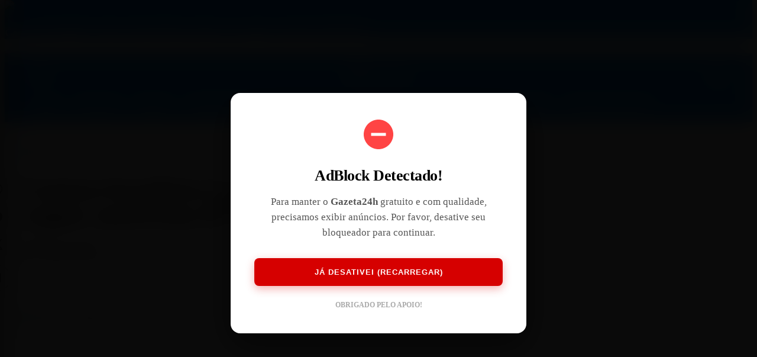

--- FILE ---
content_type: text/html; charset=UTF-8
request_url: https://gazeta24h.com/cantora-brasileira-larissa-amoreli-lanca-clipe-com-rapper-americano-hwood/
body_size: 41387
content:
<!doctype html>
<html lang="pt-BR">
<head>
	<meta charset="UTF-8">
	<meta name="viewport" content="width=device-width, initial-scale=1">
	<title>Cantora brasileira Larissa Amoreli lança clipe com rapper americano H*Wood &#8211; Gazeta24h</title>
<meta name='robots' content='max-image-preview:large' />


<meta name="description" content="Parceria coloca artista que tem carreira nos Estados Unidos em novo patamar profissional com música divulgada mundialmente A cantora brasileira Larissa Amoreli, acaba de lançar..." />
<meta name="robots" content="index, follow" />
<link rel="canonical" href="https://gazeta24h.com/cantora-brasileira-larissa-amoreli-lanca-clipe-com-rapper-americano-hwood/" />
<meta name="author" content="Lúcia Silva" />
<meta name="publisher" content="Gazeta24h" />
<link rel="publisher" href="https://gazeta24h.com/" />
<meta name="last-modified" content="2023-09-08T13:19:07-03:00" />
<meta name="date" content="2023-09-08T13:19:07-03:00" scheme="YYYY-MM-DD" />
<meta property="og:locale" content="pt_BR" />
<meta property="og:type" content="article" />
<meta property="og:title" content="Cantora brasileira Larissa Amoreli lança clipe com rapper americano H*Wood" />
<meta property="og:description" content="Parceria coloca artista que tem carreira nos Estados Unidos em novo patamar profissional com música divulgada mundialmente A cantora brasileira Larissa Amoreli, acaba de lançar..." />
<meta property="og:url" content="https://gazeta24h.com/cantora-brasileira-larissa-amoreli-lanca-clipe-com-rapper-americano-hwood/" />
<meta property="og:site_name" content="Gazeta24h" />
<meta property="article:publisher" content="https://gazeta24h.com/" />
<meta property="og:image" content="https://gazeta24h.com/wp-content/uploads/2023/09/cantora-brasileira-larissa-amoreli-lanca-clipe-com-rapper-americano-hwood-whatsapp-image-2023-09-08-at-13.04.44-gazeta24h.com.jpeg" />
<meta property="og:image:secure_url" content="https://gazeta24h.com/wp-content/uploads/2023/09/cantora-brasileira-larissa-amoreli-lanca-clipe-com-rapper-americano-hwood-whatsapp-image-2023-09-08-at-13.04.44-gazeta24h.com.jpeg" />
<meta property="og:image:width" content="1600" />
<meta property="og:image:height" content="1066" />
<meta name="twitter:card" content="summary_large_image" />
<meta name="twitter:title" content="Cantora brasileira Larissa Amoreli lança clipe com rapper americano H*Wood" />
<meta name="twitter:description" content="Parceria coloca artista que tem carreira nos Estados Unidos em novo patamar profissional com música divulgada mundialmente A cantora brasileira Larissa Amoreli, acaba de lançar..." />
<meta name="twitter:image" content="https://gazeta24h.com/wp-content/uploads/2023/09/cantora-brasileira-larissa-amoreli-lanca-clipe-com-rapper-americano-hwood-whatsapp-image-2023-09-08-at-13.04.44-gazeta24h.com.jpeg" />


<link rel='dns-prefetch' href='//www.googletagmanager.com' />
<link rel='dns-prefetch' href='//pagead2.googlesyndication.com' />
<link rel="alternate" type="application/rss+xml" title="Feed de comentários para Gazeta24h &raquo; Cantora brasileira Larissa Amoreli lança clipe com rapper americano H*Wood" href="https://gazeta24h.com/cantora-brasileira-larissa-amoreli-lanca-clipe-com-rapper-americano-hwood/feed/" />
<link rel="alternate" title="oEmbed (JSON)" type="application/json+oembed" href="https://gazeta24h.com/wp-json/oembed/1.0/embed?url=https%3A%2F%2Fgazeta24h.com%2Fcantora-brasileira-larissa-amoreli-lanca-clipe-com-rapper-americano-hwood%2F" />
<link rel="alternate" title="oEmbed (XML)" type="text/xml+oembed" href="https://gazeta24h.com/wp-json/oembed/1.0/embed?url=https%3A%2F%2Fgazeta24h.com%2Fcantora-brasileira-larissa-amoreli-lanca-clipe-com-rapper-americano-hwood%2F&#038;format=xml" />
<style id='wp-img-auto-sizes-contain-inline-css'>
img:is([sizes=auto i],[sizes^="auto," i]){contain-intrinsic-size:3000px 1500px}
/*# sourceURL=wp-img-auto-sizes-contain-inline-css */
</style>
<style id='wp-block-library-inline-css'>
:root{--wp-block-synced-color:#7a00df;--wp-block-synced-color--rgb:122,0,223;--wp-bound-block-color:var(--wp-block-synced-color);--wp-editor-canvas-background:#ddd;--wp-admin-theme-color:#007cba;--wp-admin-theme-color--rgb:0,124,186;--wp-admin-theme-color-darker-10:#006ba1;--wp-admin-theme-color-darker-10--rgb:0,107,160.5;--wp-admin-theme-color-darker-20:#005a87;--wp-admin-theme-color-darker-20--rgb:0,90,135;--wp-admin-border-width-focus:2px}@media (min-resolution:192dpi){:root{--wp-admin-border-width-focus:1.5px}}.wp-element-button{cursor:pointer}:root .has-very-light-gray-background-color{background-color:#eee}:root .has-very-dark-gray-background-color{background-color:#313131}:root .has-very-light-gray-color{color:#eee}:root .has-very-dark-gray-color{color:#313131}:root .has-vivid-green-cyan-to-vivid-cyan-blue-gradient-background{background:linear-gradient(135deg,#00d084,#0693e3)}:root .has-purple-crush-gradient-background{background:linear-gradient(135deg,#34e2e4,#4721fb 50%,#ab1dfe)}:root .has-hazy-dawn-gradient-background{background:linear-gradient(135deg,#faaca8,#dad0ec)}:root .has-subdued-olive-gradient-background{background:linear-gradient(135deg,#fafae1,#67a671)}:root .has-atomic-cream-gradient-background{background:linear-gradient(135deg,#fdd79a,#004a59)}:root .has-nightshade-gradient-background{background:linear-gradient(135deg,#330968,#31cdcf)}:root .has-midnight-gradient-background{background:linear-gradient(135deg,#020381,#2874fc)}:root{--wp--preset--font-size--normal:16px;--wp--preset--font-size--huge:42px}.has-regular-font-size{font-size:1em}.has-larger-font-size{font-size:2.625em}.has-normal-font-size{font-size:var(--wp--preset--font-size--normal)}.has-huge-font-size{font-size:var(--wp--preset--font-size--huge)}.has-text-align-center{text-align:center}.has-text-align-left{text-align:left}.has-text-align-right{text-align:right}.has-fit-text{white-space:nowrap!important}#end-resizable-editor-section{display:none}.aligncenter{clear:both}.items-justified-left{justify-content:flex-start}.items-justified-center{justify-content:center}.items-justified-right{justify-content:flex-end}.items-justified-space-between{justify-content:space-between}.screen-reader-text{border:0;clip-path:inset(50%);height:1px;margin:-1px;overflow:hidden;padding:0;position:absolute;width:1px;word-wrap:normal!important}.screen-reader-text:focus{background-color:#ddd;clip-path:none;color:#444;display:block;font-size:1em;height:auto;left:5px;line-height:normal;padding:15px 23px 14px;text-decoration:none;top:5px;width:auto;z-index:100000}html :where(.has-border-color){border-style:solid}html :where([style*=border-top-color]){border-top-style:solid}html :where([style*=border-right-color]){border-right-style:solid}html :where([style*=border-bottom-color]){border-bottom-style:solid}html :where([style*=border-left-color]){border-left-style:solid}html :where([style*=border-width]){border-style:solid}html :where([style*=border-top-width]){border-top-style:solid}html :where([style*=border-right-width]){border-right-style:solid}html :where([style*=border-bottom-width]){border-bottom-style:solid}html :where([style*=border-left-width]){border-left-style:solid}html :where(img[class*=wp-image-]){height:auto;max-width:100%}:where(figure){margin:0 0 1em}html :where(.is-position-sticky){--wp-admin--admin-bar--position-offset:var(--wp-admin--admin-bar--height,0px)}@media screen and (max-width:600px){html :where(.is-position-sticky){--wp-admin--admin-bar--position-offset:0px}}

/*# sourceURL=wp-block-library-inline-css */
</style><style id='wp-block-paragraph-inline-css'>
.is-small-text{font-size:.875em}.is-regular-text{font-size:1em}.is-large-text{font-size:2.25em}.is-larger-text{font-size:3em}.has-drop-cap:not(:focus):first-letter{float:left;font-size:8.4em;font-style:normal;font-weight:100;line-height:.68;margin:.05em .1em 0 0;text-transform:uppercase}body.rtl .has-drop-cap:not(:focus):first-letter{float:none;margin-left:.1em}p.has-drop-cap.has-background{overflow:hidden}:root :where(p.has-background){padding:1.25em 2.375em}:where(p.has-text-color:not(.has-link-color)) a{color:inherit}p.has-text-align-left[style*="writing-mode:vertical-lr"],p.has-text-align-right[style*="writing-mode:vertical-rl"]{rotate:180deg}
/*# sourceURL=https://gazeta24h.com/wp-includes/blocks/paragraph/style.min.css */
</style>
<style id='global-styles-inline-css'>
:root{--wp--preset--aspect-ratio--square: 1;--wp--preset--aspect-ratio--4-3: 4/3;--wp--preset--aspect-ratio--3-4: 3/4;--wp--preset--aspect-ratio--3-2: 3/2;--wp--preset--aspect-ratio--2-3: 2/3;--wp--preset--aspect-ratio--16-9: 16/9;--wp--preset--aspect-ratio--9-16: 9/16;--wp--preset--color--black: #000000;--wp--preset--color--cyan-bluish-gray: #abb8c3;--wp--preset--color--white: #ffffff;--wp--preset--color--pale-pink: #f78da7;--wp--preset--color--vivid-red: #cf2e2e;--wp--preset--color--luminous-vivid-orange: #ff6900;--wp--preset--color--luminous-vivid-amber: #fcb900;--wp--preset--color--light-green-cyan: #7bdcb5;--wp--preset--color--vivid-green-cyan: #00d084;--wp--preset--color--pale-cyan-blue: #8ed1fc;--wp--preset--color--vivid-cyan-blue: #0693e3;--wp--preset--color--vivid-purple: #9b51e0;--wp--preset--gradient--vivid-cyan-blue-to-vivid-purple: linear-gradient(135deg,rgb(6,147,227) 0%,rgb(155,81,224) 100%);--wp--preset--gradient--light-green-cyan-to-vivid-green-cyan: linear-gradient(135deg,rgb(122,220,180) 0%,rgb(0,208,130) 100%);--wp--preset--gradient--luminous-vivid-amber-to-luminous-vivid-orange: linear-gradient(135deg,rgb(252,185,0) 0%,rgb(255,105,0) 100%);--wp--preset--gradient--luminous-vivid-orange-to-vivid-red: linear-gradient(135deg,rgb(255,105,0) 0%,rgb(207,46,46) 100%);--wp--preset--gradient--very-light-gray-to-cyan-bluish-gray: linear-gradient(135deg,rgb(238,238,238) 0%,rgb(169,184,195) 100%);--wp--preset--gradient--cool-to-warm-spectrum: linear-gradient(135deg,rgb(74,234,220) 0%,rgb(151,120,209) 20%,rgb(207,42,186) 40%,rgb(238,44,130) 60%,rgb(251,105,98) 80%,rgb(254,248,76) 100%);--wp--preset--gradient--blush-light-purple: linear-gradient(135deg,rgb(255,206,236) 0%,rgb(152,150,240) 100%);--wp--preset--gradient--blush-bordeaux: linear-gradient(135deg,rgb(254,205,165) 0%,rgb(254,45,45) 50%,rgb(107,0,62) 100%);--wp--preset--gradient--luminous-dusk: linear-gradient(135deg,rgb(255,203,112) 0%,rgb(199,81,192) 50%,rgb(65,88,208) 100%);--wp--preset--gradient--pale-ocean: linear-gradient(135deg,rgb(255,245,203) 0%,rgb(182,227,212) 50%,rgb(51,167,181) 100%);--wp--preset--gradient--electric-grass: linear-gradient(135deg,rgb(202,248,128) 0%,rgb(113,206,126) 100%);--wp--preset--gradient--midnight: linear-gradient(135deg,rgb(2,3,129) 0%,rgb(40,116,252) 100%);--wp--preset--font-size--small: 13px;--wp--preset--font-size--medium: 20px;--wp--preset--font-size--large: 36px;--wp--preset--font-size--x-large: 42px;--wp--preset--spacing--20: 0.44rem;--wp--preset--spacing--30: 0.67rem;--wp--preset--spacing--40: 1rem;--wp--preset--spacing--50: 1.5rem;--wp--preset--spacing--60: 2.25rem;--wp--preset--spacing--70: 3.38rem;--wp--preset--spacing--80: 5.06rem;--wp--preset--shadow--natural: 6px 6px 9px rgba(0, 0, 0, 0.2);--wp--preset--shadow--deep: 12px 12px 50px rgba(0, 0, 0, 0.4);--wp--preset--shadow--sharp: 6px 6px 0px rgba(0, 0, 0, 0.2);--wp--preset--shadow--outlined: 6px 6px 0px -3px rgb(255, 255, 255), 6px 6px rgb(0, 0, 0);--wp--preset--shadow--crisp: 6px 6px 0px rgb(0, 0, 0);}:where(.is-layout-flex){gap: 0.5em;}:where(.is-layout-grid){gap: 0.5em;}body .is-layout-flex{display: flex;}.is-layout-flex{flex-wrap: wrap;align-items: center;}.is-layout-flex > :is(*, div){margin: 0;}body .is-layout-grid{display: grid;}.is-layout-grid > :is(*, div){margin: 0;}:where(.wp-block-columns.is-layout-flex){gap: 2em;}:where(.wp-block-columns.is-layout-grid){gap: 2em;}:where(.wp-block-post-template.is-layout-flex){gap: 1.25em;}:where(.wp-block-post-template.is-layout-grid){gap: 1.25em;}.has-black-color{color: var(--wp--preset--color--black) !important;}.has-cyan-bluish-gray-color{color: var(--wp--preset--color--cyan-bluish-gray) !important;}.has-white-color{color: var(--wp--preset--color--white) !important;}.has-pale-pink-color{color: var(--wp--preset--color--pale-pink) !important;}.has-vivid-red-color{color: var(--wp--preset--color--vivid-red) !important;}.has-luminous-vivid-orange-color{color: var(--wp--preset--color--luminous-vivid-orange) !important;}.has-luminous-vivid-amber-color{color: var(--wp--preset--color--luminous-vivid-amber) !important;}.has-light-green-cyan-color{color: var(--wp--preset--color--light-green-cyan) !important;}.has-vivid-green-cyan-color{color: var(--wp--preset--color--vivid-green-cyan) !important;}.has-pale-cyan-blue-color{color: var(--wp--preset--color--pale-cyan-blue) !important;}.has-vivid-cyan-blue-color{color: var(--wp--preset--color--vivid-cyan-blue) !important;}.has-vivid-purple-color{color: var(--wp--preset--color--vivid-purple) !important;}.has-black-background-color{background-color: var(--wp--preset--color--black) !important;}.has-cyan-bluish-gray-background-color{background-color: var(--wp--preset--color--cyan-bluish-gray) !important;}.has-white-background-color{background-color: var(--wp--preset--color--white) !important;}.has-pale-pink-background-color{background-color: var(--wp--preset--color--pale-pink) !important;}.has-vivid-red-background-color{background-color: var(--wp--preset--color--vivid-red) !important;}.has-luminous-vivid-orange-background-color{background-color: var(--wp--preset--color--luminous-vivid-orange) !important;}.has-luminous-vivid-amber-background-color{background-color: var(--wp--preset--color--luminous-vivid-amber) !important;}.has-light-green-cyan-background-color{background-color: var(--wp--preset--color--light-green-cyan) !important;}.has-vivid-green-cyan-background-color{background-color: var(--wp--preset--color--vivid-green-cyan) !important;}.has-pale-cyan-blue-background-color{background-color: var(--wp--preset--color--pale-cyan-blue) !important;}.has-vivid-cyan-blue-background-color{background-color: var(--wp--preset--color--vivid-cyan-blue) !important;}.has-vivid-purple-background-color{background-color: var(--wp--preset--color--vivid-purple) !important;}.has-black-border-color{border-color: var(--wp--preset--color--black) !important;}.has-cyan-bluish-gray-border-color{border-color: var(--wp--preset--color--cyan-bluish-gray) !important;}.has-white-border-color{border-color: var(--wp--preset--color--white) !important;}.has-pale-pink-border-color{border-color: var(--wp--preset--color--pale-pink) !important;}.has-vivid-red-border-color{border-color: var(--wp--preset--color--vivid-red) !important;}.has-luminous-vivid-orange-border-color{border-color: var(--wp--preset--color--luminous-vivid-orange) !important;}.has-luminous-vivid-amber-border-color{border-color: var(--wp--preset--color--luminous-vivid-amber) !important;}.has-light-green-cyan-border-color{border-color: var(--wp--preset--color--light-green-cyan) !important;}.has-vivid-green-cyan-border-color{border-color: var(--wp--preset--color--vivid-green-cyan) !important;}.has-pale-cyan-blue-border-color{border-color: var(--wp--preset--color--pale-cyan-blue) !important;}.has-vivid-cyan-blue-border-color{border-color: var(--wp--preset--color--vivid-cyan-blue) !important;}.has-vivid-purple-border-color{border-color: var(--wp--preset--color--vivid-purple) !important;}.has-vivid-cyan-blue-to-vivid-purple-gradient-background{background: var(--wp--preset--gradient--vivid-cyan-blue-to-vivid-purple) !important;}.has-light-green-cyan-to-vivid-green-cyan-gradient-background{background: var(--wp--preset--gradient--light-green-cyan-to-vivid-green-cyan) !important;}.has-luminous-vivid-amber-to-luminous-vivid-orange-gradient-background{background: var(--wp--preset--gradient--luminous-vivid-amber-to-luminous-vivid-orange) !important;}.has-luminous-vivid-orange-to-vivid-red-gradient-background{background: var(--wp--preset--gradient--luminous-vivid-orange-to-vivid-red) !important;}.has-very-light-gray-to-cyan-bluish-gray-gradient-background{background: var(--wp--preset--gradient--very-light-gray-to-cyan-bluish-gray) !important;}.has-cool-to-warm-spectrum-gradient-background{background: var(--wp--preset--gradient--cool-to-warm-spectrum) !important;}.has-blush-light-purple-gradient-background{background: var(--wp--preset--gradient--blush-light-purple) !important;}.has-blush-bordeaux-gradient-background{background: var(--wp--preset--gradient--blush-bordeaux) !important;}.has-luminous-dusk-gradient-background{background: var(--wp--preset--gradient--luminous-dusk) !important;}.has-pale-ocean-gradient-background{background: var(--wp--preset--gradient--pale-ocean) !important;}.has-electric-grass-gradient-background{background: var(--wp--preset--gradient--electric-grass) !important;}.has-midnight-gradient-background{background: var(--wp--preset--gradient--midnight) !important;}.has-small-font-size{font-size: var(--wp--preset--font-size--small) !important;}.has-medium-font-size{font-size: var(--wp--preset--font-size--medium) !important;}.has-large-font-size{font-size: var(--wp--preset--font-size--large) !important;}.has-x-large-font-size{font-size: var(--wp--preset--font-size--x-large) !important;}
/*# sourceURL=global-styles-inline-css */
</style>

<style id='classic-theme-styles-inline-css'>
/*! This file is auto-generated */
.wp-block-button__link{color:#fff;background-color:#32373c;border-radius:9999px;box-shadow:none;text-decoration:none;padding:calc(.667em + 2px) calc(1.333em + 2px);font-size:1.125em}.wp-block-file__button{background:#32373c;color:#fff;text-decoration:none}
/*# sourceURL=/wp-includes/css/classic-themes.min.css */
</style>
<link rel='stylesheet' id='vivacity-style-css' href='https://gazeta24h.com/wp-content/themes/gazeta24h.com-vivacity/style.css?ver=1768841267' media='all' />
<script src="https://gazeta24h.com/wp-includes/js/jquery/jquery.min.js?ver=3.7.1" id="jquery-core-js"></script>
<script src="https://gazeta24h.com/wp-includes/js/jquery/jquery-migrate.min.js?ver=3.4.1" id="jquery-migrate-js"></script>

<!-- Snippet da etiqueta do Google (gtag.js) adicionado pelo Site Kit -->
<!-- Snippet do Google Análises adicionado pelo Site Kit -->
<script src="https://www.googletagmanager.com/gtag/js?id=GT-P3NN96K" id="google_gtagjs-js" async></script>
<script id="google_gtagjs-js-after">
window.dataLayer = window.dataLayer || [];function gtag(){dataLayer.push(arguments);}
gtag("set","linker",{"domains":["gazeta24h.com"]});
gtag("js", new Date());
gtag("set", "developer_id.dZTNiMT", true);
gtag("config", "GT-P3NN96K");
//# sourceURL=google_gtagjs-js-after
</script>
<link rel="https://api.w.org/" href="https://gazeta24h.com/wp-json/" /><link rel="alternate" title="JSON" type="application/json" href="https://gazeta24h.com/wp-json/wp/v2/posts/22404" /><link rel="EditURI" type="application/rsd+xml" title="RSD" href="https://gazeta24h.com/xmlrpc.php?rsd" />
<link rel="canonical" href="https://gazeta24h.com/cantora-brasileira-larissa-amoreli-lanca-clipe-com-rapper-americano-hwood/" />
<link rel='shortlink' href='https://gazeta24h.com/?p=22404' />
<meta name="generator" content="Site Kit by Google 1.170.0" />        <link rel="manifest" href="https://gazeta24h.com/vivacity-manifest.json?v=2">
        <meta name="theme-color" content="#138af2">
        <meta name="apple-mobile-web-app-capable" content="yes">
        <meta name="mobile-web-app-capable" content="yes">
        <meta name="apple-mobile-web-app-title" content="Gazeta24h">
        <link rel="apple-touch-icon" href="https://gazeta24h.com/wp-content/uploads/2024/05/cropped-logo-g24h-1-gazeta24h.com--gazeta24h.com-1-192x192.png">
        
<!-- Meta-etiquetas do Google AdSense adicionado pelo Site Kit -->
<meta name="google-adsense-platform-account" content="ca-host-pub-2644536267352236">
<meta name="google-adsense-platform-domain" content="sitekit.withgoogle.com">
<!-- Fim das meta-etiquetas do Google AdSense adicionado pelo Site Kit -->

<!-- Código do Google Adsense adicionado pelo Site Kit -->
<script async src="https://pagead2.googlesyndication.com/pagead/js/adsbygoogle.js?client=ca-pub-2987662711176961&amp;host=ca-host-pub-2644536267352236" crossorigin="anonymous"></script>

<!-- Fim do código do Google AdSense adicionado pelo Site Kit -->
<link rel="icon" href="https://gazeta24h.com/wp-content/uploads/2024/05/cropped-logo-g24h-1-gazeta24h.com--gazeta24h.com-1-32x32.png" sizes="32x32" />
<link rel="icon" href="https://gazeta24h.com/wp-content/uploads/2024/05/cropped-logo-g24h-1-gazeta24h.com--gazeta24h.com-1-192x192.png" sizes="192x192" />
<link rel="apple-touch-icon" href="https://gazeta24h.com/wp-content/uploads/2024/05/cropped-logo-g24h-1-gazeta24h.com--gazeta24h.com-1-180x180.png" />
<meta name="msapplication-TileImage" content="https://gazeta24h.com/wp-content/uploads/2024/05/cropped-logo-g24h-1-gazeta24h.com--gazeta24h.com-1-270x270.png" />
    <style id="vivacity-dynamic-css">
        :root {
            --primary-color: #138af2;
            --v-header-bg: #138af2;
            --v-header-txt: #ffffff;
            --v-header-icon: #ffffff;
            --v-footer-bg: #138af2;
            --v-footer-txt: #ffffff;
            --v-footer-icon: #ffffff;
            --v-fly-bg: #1e73be;
            --v-fly-txt: #ffffff;
            --v-fly-icon: #ffffff;
            --v-progress-color: #138af2;
            --v-font-h1: 32px;
            --v-weight-h1: 400;
            --v-font-body: 18px;
            --v-font-menu: 16px;
            --v-weight-menu: 400;
        }

        /* --- LINKS --- */
        body a { 
            color: #138af2; 
            transition: color 0.2s ease; 
            text-decoration: none !important; /* Remove sublinhado global */
        }
        
        /* Hover Global */
        body a:hover, 
        body a:focus { 
            color: #b5d4f2 !important; 
            text-decoration: none !important;
        }

        /* Links no conteúdo (Opcional: se quiser sublinhar só aqui, remova o none abaixo) */
        .entry-content a { 
            color: #138af2; 
            text-decoration: none !important; /* Você pediu para remover */
            border-bottom: 1px solid #b5d4f2; /* Efeito moderno sutil opcional, ou remova */
        }
        .entry-content a:hover { 
            color: #b5d4f2; 
            border-bottom-color: transparent;
        }

        /* --- SELEÇÃO DE TEXTO (HIGHLIGHT) --- */
        ::selection {
            background: #138af2;
            color: #ffffff;
        }
        ::-moz-selection {
            background: #138af2;
            color: #ffffff;
        }

        /* --- Resto das Configurações --- */
        .site-header, .v-sticky-bar { background: var(--v-header-bg) !important; color: var(--v-header-txt) !important; }
        .site-header a, .v-site-title, .v-sticky-nav a, .v-sticky-title, .v-sticky-share, .v-header-btn, .v-sticky-search { color: var(--v-header-txt) !important; }
        .v-header-icon svg, .v-header-btn svg, .v-sticky-logo span, .v-sticky-nav a:hover, .v-sticky-share:hover { fill: var(--v-header-icon) !important; color: var(--v-header-icon) !important; }
        .v-read-bar { background-color: var(--v-progress-color) !important; }
        .v-header-v1-container, .v-sticky-inner { background: transparent !important; }
        .site-footer { background: var(--v-footer-bg) !important; color: var(--v-footer-txt) !important; }
        .v-footer-v1 { background: transparent !important; }
        .site-footer a, .v-footer-credits, .v-footer-copy { color: var(--v-footer-txt) !important; }
        .site-footer svg { fill: var(--v-footer-icon) !important; }
        .fly-menu-wrap { background: var(--v-fly-bg) !important; color: var(--v-fly-txt) !important; }
        .fly-content ul li a { color: var(--v-fly-txt) !important; font-size: var(--v-font-menu); font-weight: var(--v-weight-menu); }
        .fly-social-icon svg, .fly-close svg { fill: var(--v-fly-icon) !important; }
        body { font-size: var(--v-font-body); }
        h1, .entry-title { font-size: var(--v-font-h1); font-weight: var(--v-weight-h1); }
        .v-alert-badge { display: inline-block; padding: 3px 6px; border-radius: 3px; font-size: 0.7em; font-weight: 800; text-transform: uppercase; color: #fff; margin-right: 6px; vertical-align: middle; line-height: 1; letter-spacing: 0.5px; }
        .v-alert-badge.urgente { background-color: #dc3545 !important; box-shadow: 0 0 8px rgba(220, 53, 69, 0.6); animation: v-pulse 1.5s infinite; }
        .v-alert-badge.atualizacao { background-color: #0d6efd !important; }
        .v-alert-badge.cuidado { background-color: #ffc107 !important; color: #000 !important; }
        .v-alert-badge.exclusivo { background-color: #6610f2 !important; }
        @keyframes v-pulse { 0% { opacity: 1; transform: scale(1); } 50% { opacity: 0.8; transform: scale(0.95); } 100% { opacity: 1; transform: scale(1); } }
    </style>
    </head>

<body class="wp-singular post-template-default single single-post postid-22404 single-format-video wp-theme-gazeta24hcom-vivacity">

<style>
    /* CONTAINER FULL SCREEN */
    .v-search-overlay {
        position: fixed; top: 0; left: 0;
        width: 100%; height: 100%;
        
        /* AQUI: Puxa exatamente a cor/degradê do seu Header */
        background: var(--v-header-bg, #fff);
        
        /* Mantém um pouco de transparência para o efeito vidro funcionar sobre o site */
        /* Se a cor do header for sólida, o opacity abaixo controla a transparência */
        
        backdrop-filter: blur(15px);
        -webkit-backdrop-filter: blur(15px);
        
        z-index: 999999; 
        
        opacity: 0; visibility: hidden;
        transform: scale(1.05);
        transition: all 0.3s cubic-bezier(0.25, 1, 0.5, 1);
        
        display: flex; align-items: center; justify-content: center; flex-direction: column;
    }

    /* Estado Aberto (98% opaco para ver a cor forte) */
    body.search-open { overflow: hidden; }
    body.search-open .v-search-overlay { 
        opacity: 0.98; 
        visibility: visible; 
        transform: scale(1);
    }

    /* FORMULÁRIO */
    .v-search-form {
        width: 100%; max-width: 900px; padding: 0 20px;
        position: relative; text-align: center;
    }
    
    /* LABEL */
    .v-search-label {
        display: block; font-size: 0.9rem; font-weight: 800; 
        text-transform: uppercase; letter-spacing: 2px; 
        color: var(--primary-color, #FFD700); margin-bottom: 20px;
        text-shadow: 0 2px 10px rgba(0,0,0,0.1);
    }

    /* CAMPO DE TEXTO */
    .v-search-field {
        width: 100%;
        background: transparent;
        border: none;
        border-bottom: 2px solid rgba(0,0,0,0.1); 
        
        /* Cor do Texto (Puxa do Header para garantir contraste) */
        color: var(--v-header-txt, #333);
        
        font-size: clamp(2.5rem, 5vw, 4.5rem);
        font-weight: 900;
        padding: 15px 0;
        text-align: center;
        outline: none;
        font-family: inherit;
        transition: border-color 0.3s;
    }
    
    .v-search-field::-webkit-search-decoration,
    .v-search-field::-webkit-search-cancel-button { display: none; -webkit-appearance: none; }
    
    .v-search-field::placeholder { color: var(--v-header-txt, #333); opacity: 0.4; font-weight: 300; }
    
    /* Foco */
    .v-search-field:focus { border-bottom-color: var(--v-header-icon, #FFD700); }

    /* SUGESTÕES RÁPIDAS */
    .v-quick-links {
        margin-top: 50px;
        display: flex; gap: 15px; flex-wrap: wrap; justify-content: center;
    }
    .v-ql-title { font-size: 0.8rem; color: var(--v-header-txt, #333); opacity:0.7; font-weight: 600; margin-right: 10px; text-transform: uppercase; display: flex; align-items: center; }
    
    .v-ql-tag {
        font-size: 0.9rem; font-weight: 600; 
        color: var(--v-header-txt, #333);
        background: rgba(0,0,0,0.05); /* Fundo sutil */
        padding: 8px 20px; border-radius: 50px;
        text-decoration: none; transition: 0.2s;
    }
    .v-ql-tag:hover { 
        background: var(--primary-color, #FFD700); color: #000; 
        transform: translateY(-3px); box-shadow: 0 5px 15px rgba(0,0,0,0.1); 
    }

    /* BOTÃO FECHAR */
    .v-search-close {
        position: absolute; top: 40px; right: 40px;
        width: 60px; height: 60px;
        background: transparent; border: none; cursor: pointer;
        display: flex; align-items: center; justify-content: center;
        transition: transform 0.4s ease;
        z-index: 100;
    }
    
    .v-search-close:before, .v-search-close:after {
        content: ''; position: absolute; width: 40px; height: 3px;
        background-color: var(--v-header-txt, #333); transition: 0.2s;
    }
    .v-search-close:before { transform: rotate(45deg); }
    .v-search-close:after { transform: rotate(-45deg); }
    
    .v-search-close:hover { transform: rotate(180deg); }
    .v-search-close:hover:before, .v-search-close:hover:after { background-color: var(--primary-color, #FFD700); }

    @media (max-width: 600px) {
        .v-search-field { font-size: 2rem; }
        .v-search-close { top: 20px; right: 20px; width: 40px; height: 40px; }
        .v-search-close:before, .v-search-close:after { width: 30px; }
    }
</style>

<div class="v-search-overlay">
    
    <button class="v-search-close" aria-label="Fechar Busca"></button>
    
    <form role="search" method="get" class="v-search-form" action="https://gazeta24h.com/">
        <label class="v-search-label">O que você procura?</label>
        <input type="search" class="v-search-field" placeholder="Digite e Enter..." value="" name="s" autocomplete="off" />
        
        <div class="v-quick-links">
            <span class="v-ql-title">Em alta:</span>
            <a href="https://gazeta24h.com/tag/cultura/" class="v-ql-tag">#Cultura</a><a href="https://gazeta24h.com/tag/arte/" class="v-ql-tag">#Arte</a><a href="https://gazeta24h.com/tag/rio-de-janeiro/" class="v-ql-tag">#Rio de Janeiro</a><a href="https://gazeta24h.com/tag/lazer/" class="v-ql-tag">#lazer</a><a href="https://gazeta24h.com/tag/musica-2/" class="v-ql-tag">#música</a>        </div>
    </form>
    
</div>

<div id="v-sticky-bar" class="v-sticky-bar">
    <div class="v-sticky-inner">
        
        <div class="v-sticky-logo">
            <a href="https://gazeta24h.com/">
                                    <img src="https://gazeta24h.com/wp-content/uploads/2024/05/g24h-logo-mobile-branca-gazeta24h.com.png" alt="Home">
                            </a>
        </div>

        <div class="v-sticky-context">
                            <h4 class="v-sticky-title">Cantora brasileira Larissa Amoreli lança clipe com rapper americano H*Wood</h4>
                

                    </div>
    </div>
    
            <div class="v-read-progress"><div class="v-read-bar"></div></div>
    </div>
<div id="page" class="site">
    
    <header id="masthead" class="site-header">
		
<style>
    /* --- CORREÇÃO GLOBAL (ZERO GAP) --- */
    html, body { margin-top: 0 !important; padding-top: 0 !important; }
    body.admin-bar .v-header-v2-wrap { top: 0 !important; }
    .site-header, #masthead, header.fixed, header.sticky-header {
        position: relative !important; top: 0 !important; margin-top: 0 !important; height: auto !important; overflow: visible !important;
    }

    /* --- ESTRUTURA V2 --- */
    .v-header-v2-wrap {
        box-shadow: 0 4px 15px rgba(0,0,0,0.08);
        position: relative !important; top: 0 !important; z-index: 999; width: 100%; display: block; clear: both;
    }

    /* Topo */
    .v-header-top {
        background: #138af2;
        background: linear-gradient(to right, #138af2, #138af2);
        color: #ffffff;
        height: 70px; display: flex; align-items: center;
    }
    .v-header-top-inner {
        width: 100%; max-width: 1200px; margin: 0 auto; padding: 0 20px;
        display: flex; justify-content: space-between; align-items: center;
    }

    /* Elementos Topo */
    .v-header-btn {
        background: transparent !important; border: none !important; cursor: pointer; padding: 10px;
        display: flex; align-items: center; justify-content: center; transition: 0.2s; flex: 0 0 50px;
    }
    .v-header-btn:hover { transform: scale(1.1); opacity: 0.7; }
    .v-header-btn svg { width: 26px; height: 26px; fill: #ffffff; }

    .v-header-logo { flex: 1; display: flex; justify-content: center; align-items: center; }
    .v-header-logo img { max-height: 45px; width: auto; display: block; }
    .v-site-title { font-size: 22px; margin: 0; line-height: 1; font-weight: 800; color: inherit; }

    /* --- MENU INFERIOR (COM SOCIAL) --- */
    .v-header-bottom {
        background: #138af2;
        background: linear-gradient(to right, #138af2, ##138af2);
        border-top: 1px solid rgba(255,255,255,0.1);
        position: relative !important; z-index: 998;
    }
    
    .v-bottom-inner {
        width: 100%; max-width: 1200px; margin: 0 auto; padding: 0 10px;
        display: flex; align-items: center; justify-content: space-between; /* Separa Menu e Social */
    }

    /* Menu Carrossel */
    .v-menu-carousel-wrap {
        flex: 1; /* Ocupa todo espaço disponível */
        overflow-x: auto; overflow-y: hidden; white-space: nowrap;
        -webkit-overflow-scrolling: touch; scrollbar-width: none;
        margin-right: 20px; /* Espaço entre menu e ícones */
    }
    .v-menu-carousel-wrap::-webkit-scrollbar { display: none; }
    .v-menu-carousel { display: inline-flex; list-style: none; margin: 0; padding: 0; height: 45px; align-items: center; }
    .v-menu-carousel li { margin: 0; padding: 0; flex: 0 0 auto; }
    .v-menu-carousel li a {
        display: block; padding: 0 15px; text-decoration: none;
        color: #ffffff; font-size: 14px; font-weight: 700; text-transform: uppercase;
        opacity: 0.8; transition: 0.3s; letter-spacing: 0.5px;
        font-family: -apple-system, BlinkMacSystemFont, "Segoe UI", Roboto, sans-serif;
    }
    .v-menu-carousel li a:hover,
    .v-menu-carousel li.current-menu-item a { opacity: 1; color: #138af2; }

    /* Redes Sociais (Bottom) */
    .v-bottom-socials {
        display: none; /* Mobile: Escondido */
        flex: 0 0 auto; align-items: center; gap: 15px;
        height: 45px; border-left: 1px solid rgba(255,255,255,0.1); padding-left: 20px;
    }
    .v-bs-link svg { width: 18px; height: 18px; fill: #ffffff; transition: 0.3s; }
    .v-bs-link:hover svg { fill: #138af2; transform: scale(1.2); }

    /* Desktop Breakpoint */
    @media (min-width: 992px) {
        .v-bottom-socials { display: flex; } /* Desktop: Aparece */
        .v-header-v2-wrap { padding-bottom: 0; }
    }
</style>

<header class="v-header-v2-wrap">
    
    <div class="v-header-top">
        <div class="v-header-top-inner">
            <button class="v-header-btn v-menu-trigger" aria-label="Menu" type="button">
                <svg viewBox="0 0 24 24"><path d="M3 18h18v-2H3v2zm0-5h18v-2H3v2zm0-7v2h18V6H3z"/></svg>
            </button>
            <div class="v-header-logo">
                <a href="https://gazeta24h.com/">
                                            <img src="https://gazeta24h.com/wp-content/uploads/2024/05/g24h-logo-mobile-branca-gazeta24h.com.png" alt="Gazeta24h">
                                    </a>
            </div>
            <button class="v-header-btn v-search-trigger" aria-label="Buscar" type="button">
                <svg viewBox="0 0 24 24"><path d="M15.5 14h-.79l-.28-.27C15.41 12.59 16 11.11 16 9.5 16 5.91 13.09 3 9.5 3S3 5.91 3 9.5 5.91 16 9.5 16c1.61 0 3.09-.59 4.23-1.57l.27.28v.79l5 4.99L20.49 19l-4.99-5zm-6 0C7.01 14 5 11.99 5 9.5S7.01 5 9.5 5 14 7.01 14 9.5 11.99 14 9.5 14z"/></svg>
            </button>
        </div>
    </div>

    <div class="v-header-bottom">
        <div class="v-bottom-inner">
            <nav class="v-menu-carousel-wrap">
                <ul id="menu-pc" class="v-menu-carousel"><li id="menu-item-112687" class="menu-item menu-item-type-custom menu-item-object-custom menu-item-home menu-item-112687"><a href="https://gazeta24h.com">INÍCIO</a></li>
<li id="menu-item-7066" class="menu-item menu-item-type-taxonomy menu-item-object-category menu-item-7066"><a href="https://gazeta24h.com/ultimas/noticias/">Notícias</a></li>
<li id="menu-item-7065" class="menu-item menu-item-type-taxonomy menu-item-object-category current-post-ancestor current-menu-parent current-post-parent menu-item-7065"><a href="https://gazeta24h.com/ultimas/musica/">Música</a></li>
<li id="menu-item-7061" class="menu-item menu-item-type-taxonomy menu-item-object-category menu-item-7061"><a href="https://gazeta24h.com/ultimas/entretenimento/">Entretenimento</a></li>
<li id="menu-item-7062" class="menu-item menu-item-type-taxonomy menu-item-object-category menu-item-7062"><a href="https://gazeta24h.com/ultimas/esportes/">Esportes</a></li>
<li id="menu-item-7063" class="menu-item menu-item-type-taxonomy menu-item-object-category menu-item-7063"><a href="https://gazeta24h.com/ultimas/estilo-de-vida/">Estilo de vida</a></li>
<li id="menu-item-7067" class="menu-item menu-item-type-taxonomy menu-item-object-category menu-item-7067"><a href="https://gazeta24h.com/ultimas/tecnologia/">Tecnologia</a></li>
<li id="menu-item-7064" class="menu-item menu-item-type-taxonomy menu-item-object-category menu-item-7064"><a href="https://gazeta24h.com/ultimas/games/">Games</a></li>
<li id="menu-item-110316" class="menu-item menu-item-type-custom menu-item-object-custom menu-item-110316"><a href="https://gazeta24h.com/ultimas-noticias/">Últimas notícias</a></li>
</ul>            </nav>
            
            <div class="v-bottom-socials">
                                                                            </div>
        </div>
    </div>
</header>

<script>
    (function(){
        // Anti-Sticky
        window.addEventListener('scroll', function() {
            var h = document.querySelector('.v-header-v2-wrap');
            if(h) {
                h.classList.remove('sticky', 'fixed', 'is-sticky', 'scrolled');
                h.style.position = 'relative';
                h.style.top = '0px';
            }
        });
        // Scroll Drag
        const s = document.querySelector('.v-menu-carousel-wrap');
        if(s){
            let isD=false,stX,scL;
            s.addEventListener('mousedown',e=>{isD=true;s.style.cursor='grabbing';stX=e.pageX-s.offsetLeft;scL=s.scrollLeft;});
            s.addEventListener('mouseleave',()=>{isD=false;s.style.cursor='grab'});
            s.addEventListener('mouseup',()=>{isD=false;s.style.cursor='grab'});
            s.addEventListener('mousemove',e=>{if(!isD)return;e.preventDefault();const x=e.pageX-s.offsetLeft;const w=(x-stX)*2;s.scrollLeft=scL-w;});
        }
    })();
</script>	</header>
    
    <div id="content" class="site-content">
<div class="v-master-wrapper">

    <style>
        /* 1. LAYOUT PRINCIPAL */
        .v-master-wrapper {
            display: flex;
            justify-content: center;
            align-items: flex-start;
            gap: 40px;
            max-width: 1200px;
            margin: 40px auto;
            padding: 0 20px;
            position: relative;
        }

        /* 2. COLUNA ESQUERDA (FEED) */
        #v-main-feed {
            flex: 1;
            min-width: 0;
            width: 100%;
            display: flex;
            flex-direction: column;
        }

        /* 3. COLUNA DIREITA (SIDEBAR FIXA) */
        .v-sidebar-col {
            width: 300px;
            flex-shrink: 0;
            position: -webkit-sticky; position: sticky;
            top: 100px;
            height: fit-content;
            border-left: 1px solid #f0f0f0;
            padding-left: 30px;
            display: block;
        }

        /* 4. UNIDADE DO POST */
        .v-post-unit {
            position: relative;
            margin-bottom: 60px; padding-bottom: 60px;
            border-bottom: 1px solid #eee; background: #fff;
            animation: vFadeIn 0.5s ease;
        }
        @keyframes vFadeIn { from{opacity:0} to{opacity:1} }

        /* SHARE */
        .v-unit-share { position: absolute; left: -70px; top: 0; width: 50px; height: 100%; }
        .v-share-pin { position: sticky; top: 150px; }

        /* TYPO */
        .entry-title { font-size: clamp(1.8rem, 3vw, 2.8rem); font-weight: 800; line-height: 1.1; margin-bottom: 20px; color: #000; }
        .entry-subtitle { font-size: 1.3rem; color: #555; margin-bottom: 25px; line-height: 1.4; display: block; }
        .entry-content { font-family: var(--sys-font); line-height: 1.8; font-size: 1.1rem; color: #222; }
        .entry-content img { max-width: 100%; height: auto; border-radius: 6px; }

        /* --- CSS DA BARRA DE META --- */
        .v-header-container {
            margin-bottom: 25px;
        }
        
        .v-meta-toolbar { 
            display: flex; 
            justify-content: space-between; 
            align-items: center; 
            border-top: 1px dotted #ddd;
            border-bottom: 1px solid #f0f0f0;
            padding: 10px 0; 
            margin-top: 5px; 
            color: #666;
            font-size: 13px;
            font-weight: 600;
        }

        .v-meta-left {
            display: flex;
            align-items: center;
            gap: 20px; 
        }
        
        .v-meta-item {
            display: flex; align-items: center; gap: 5px;
        }
        
        .v-meta-item svg { width: 16px; height: 16px; fill: #999; }

        /* Estilo dos Botões A+ A- */
        .v-font-resizer { display: flex; gap: 5px; }
        .v-font-btn { 
            background: transparent; 
            border: none; 
            color: #000; 
            font-size: 14px; 
            font-weight: 800; 
            padding: 0 5px; 
            cursor: pointer; 
            transition: 0.2s;
        }
        .v-font-btn:hover { color: #d60000; }

        /* SEPARADOR (GATILHO) */
        .v-autoload-trigger { 
            text-align: center; padding: 40px 0; margin: 40px 0 20px 0;
            border-top: 2px dashed #eee;
            color: #999; font-size: 11px; font-weight: 800; text-transform: uppercase; letter-spacing: 1px;
        }

        @media (max-width: 1024px) {
            .v-master-wrapper { display: block; }
            .v-sidebar-col, .v-unit-share { display: none !important; }
            .v-post-unit { padding-bottom: 30px; margin-bottom: 30px; border-bottom: 10px solid #f5f5f5; }
        }
    </style>

    <main id="v-main-feed">
                    <div class="v-post-unit" data-url="https://gazeta24h.com/cantora-brasileira-larissa-amoreli-lanca-clipe-com-rapper-americano-hwood/" data-title="Cantora brasileira Larissa Amoreli lança clipe com rapper americano H*Wood">
                
                                <div class="v-unit-share"><div class="v-share-pin">
<style>
    /* DESKTOP */
    .v-share-sticky {
        position: -webkit-sticky; position: sticky;
        top: 120px; 
        display: flex; flex-direction: column;
        gap: 15px; align-items: center;
        align-self: start; z-index: 100;
    }
    .share-label {
        font-size: 10px; text-transform: uppercase; letter-spacing: 1px;
        writing-mode: vertical-rl; transform: rotate(180deg);
        margin-bottom: 10px; opacity: 0.5; font-weight: 700;
    }
    .v-share-btn {
        width: 45px; height: 45px; border-radius: 50%;
        display: flex; align-items: center; justify-content: center;
        transition: transform 0.2s, background 0.2s; 
        background: #f5f5f5; color: #333; text-decoration: none;
        border: 1px solid #eee; cursor: pointer;
    }
    .v-share-btn:hover { transform: scale(1.1); color: #fff; border-color: transparent; }
    .v-share-btn svg { width: 22px; height: 22px; fill: currentColor; }
    
    .wa:hover { background: #25D366; }
    .fb:hover { background: #1877F2; }
    .tw:hover { background: #000; }

    /* BOTÃO SALVAR */
    .v-bookmark-btn { margin-top: 10px; border: 2px solid #ddd; background: #fff; }
    .v-bookmark-btn:hover { border-color: #333; background: #333; color: #fff; }
    .v-bookmark-btn.active { background: #dc3545; border-color: #dc3545; color: #fff; animation: bookmark-pop 0.3s ease; }
    
    @keyframes bookmark-pop { 50% { transform: scale(1.2); } }

    /* MOBILE */
    @media (max-width: 1024px) {
        .v-share-sticky {
            position: fixed; top: auto; bottom: 0; left: 0;
            width: 100%; height: auto;
            flex-direction: row; justify-content: center;
            padding: 15px; background: #fff;
            box-shadow: 0 -4px 15px rgba(0,0,0,0.1);
            z-index: 9999;
        }
        .share-label { display: none; }
        .v-share-btn { width: 40px; height: 40px; background: #f9f9f9; margin: 0 8px; }
        .v-bookmark-btn { margin-top: 0; }
    }
</style>

<aside class="v-share-sticky">
    <span class="share-label">Share</span>
    
    <a href="https://api.whatsapp.com/send?text=Cantora+brasileira+Larissa+Amoreli+lan%C3%A7a+clipe+com+rapper+americano+H%2AWood https%3A%2F%2Fgazeta24h.com%2Fcantora-brasileira-larissa-amoreli-lanca-clipe-com-rapper-americano-hwood%2F" target="_blank" class="v-share-btn wa" aria-label="WhatsApp">
        <svg viewBox="0 0 24 24"><path d="M12.04 2C6.58 2 2.13 6.45 2.13 11.91C2.13 13.66 2.59 15.36 3.45 16.86L2.05 22L7.3 20.62C8.75 21.41 10.38 21.83 12.04 21.83C17.5 21.83 21.95 17.38 21.95 11.92C21.95 9.27 20.92 6.78 19.05 4.91C17.18 3.03 14.69 2 12.04 2M12.05 3.67C14.25 3.67 16.31 4.53 17.87 6.09C19.42 7.65 20.28 9.72 20.28 11.92C20.28 16.46 16.58 20.15 12.04 20.15C10.56 20.15 9.11 19.76 7.85 19L7.55 18.83L4.43 19.65L5.26 16.61L5.06 16.29C4.24 15 3.8 13.47 3.8 11.91C3.81 7.37 7.5 3.67 12.05 3.67Z"/></svg>
    </a>

    <a href="https://www.facebook.com/sharer.php?u=https%3A%2F%2Fgazeta24h.com%2Fcantora-brasileira-larissa-amoreli-lanca-clipe-com-rapper-americano-hwood%2F" target="_blank" class="v-share-btn fb" aria-label="Facebook">
        <svg viewBox="0 0 24 24"><path d="M12 2.04C6.5 2.04 2 6.53 2 12.06C2 17.06 5.66 21.21 10.44 21.96V14.96H7.9V12.06H10.44V9.85C10.44 7.34 11.93 5.96 14.15 5.96C15.21 5.96 16.16 6.05 16.42 6.08V8.7H14.86C13.65 8.7 13.41 9.28 13.41 10.12V12.06H16.31L15.84 14.96H13.41V21.96C18.19 21.21 21.84 17.06 21.84 12.06C21.84 6.53 17.34 2.04 12 2.04Z"/></svg>
    </a>

    <a href="https://twitter.com/intent/tweet?url=https%3A%2F%2Fgazeta24h.com%2Fcantora-brasileira-larissa-amoreli-lanca-clipe-com-rapper-americano-hwood%2F&text=Cantora+brasileira+Larissa+Amoreli+lan%C3%A7a+clipe+com+rapper+americano+H%2AWood" target="_blank" class="v-share-btn tw" aria-label="X Twitter">
        <svg viewBox="0 0 24 24"><path d="M18.244 2.25h3.308l-7.227 8.26 8.502 11.24H16.17l-5.214-6.817L4.99 21.75H1.68l7.73-8.835L1.254 2.25H8.08l4.713 6.231zm-1.161 17.52h1.833L7.084 4.126H5.117z"/></svg>
    </a>

    <button class="v-share-btn v-bookmark-btn" 
            data-id="22404" 
            data-title="Cantora brasileira Larissa Amoreli lança clipe com rapper americano H*Wood" 
            data-url="https://gazeta24h.com/cantora-brasileira-larissa-amoreli-lanca-clipe-com-rapper-americano-hwood/" 
            data-thumb="https://gazeta24h.com/wp-content/uploads/2023/09/cantora-brasileira-larissa-amoreli-lanca-clipe-com-rapper-americano-hwood-whatsapp-image-2023-09-08-at-13.04.44-gazeta24h.com-150x150.jpeg"
            data-cat="Música" 
            title="Salvar para ler depois">
        <svg viewBox="0 0 24 24"><path fill="currentColor" d="M17 3H7c-1.1 0-1.99.9-1.99 2L5 21l7-3 7 3V5c0-1.1-.9-2-2-2zm0 15l-5-2.18L7 18V5h10v13z"/></svg>
    </button>
</aside></div></div>
                
                <article id="post-22404" class="post-22404 post type-post status-publish format-video has-post-thumbnail hentry category-musica post_format-post-format-video">
                    <header class="entry-header">
                                                <div class="v-style-m14" style="margin-bottom:15px;">
                            <a href="https://gazeta24h.com/ultimas/musica/" class="v-cat-label">Música</a>                        </div>

                        <h1 class="entry-title" id="v-title-22404">Cantora brasileira Larissa Amoreli lança clipe com rapper americano H*Wood</h1>
                                                
                        <div class="v-header-container">
                            <style>
    /* Container Limpo - Sem bordas ou margens grandes embaixo */
    .v-author-box {
        margin-bottom: 10px; 
        padding-bottom: 0; 
        border: none;
    }

    /* LINHA 1: Autor e Dados */
    .v-ab-top { display: flex; align-items: center; gap: 15px; }
    .v-ab-avatar img { width: 50px; height: 50px; border-radius: 50%; object-fit: cover; display: block; }
    .v-ab-info { display: flex; flex-direction: column; justify-content: center; line-height: 1.3; }
    .v-ab-name { font-weight: 800; color: #000; text-decoration: none; font-size: 1rem; }
    
    .v-ab-dates {
        font-size: 0.8rem; color: #666; display: flex; flex-wrap: wrap; gap: 5px; align-items: center;
    }
    .v-updated { color: #dc3545; font-weight: 600; }
    
    @media (max-width: 480px) { .v-ab-dates { font-size: 0.75rem; } }
</style>

<div class="v-author-box">
    <div class="v-ab-top">
        <div class="v-ab-avatar">
            <img alt='' src='https://secure.gravatar.com/avatar/542bbb3539da1901d8e79c8b6a61917e16816eb0f9cc827e9524c68ec0f505e9?s=60&#038;d=mm&#038;r=g' srcset='https://secure.gravatar.com/avatar/542bbb3539da1901d8e79c8b6a61917e16816eb0f9cc827e9524c68ec0f505e9?s=120&#038;d=mm&#038;r=g 2x' class='avatar avatar-60 photo' height='60' width='60' decoding='async'/>        </div>
        <div class="v-ab-info">
            <a href="https://gazeta24h.com/author/lucia-silva/" class="v-ab-name">
                Lúcia Silva            </a>
            <div class="v-ab-dates">
                <time datetime="2023-09-08T13:19:07-03:00">8 de setembro de 2023</time>
                            </div>
        </div>
    </div>
</div>                            
                            <div class="v-meta-toolbar">
                                <div class="v-meta-left">
                                    <span class="v-meta-item" title="Tempo de Leitura">
                                        <svg viewBox="0 0 24 24"><path d="M11.99 2C6.47 2 2 6.48 2 12s4.47 10 9.99 10C17.52 22 22 17.52 22 12S17.52 2 11.99 2zM12 20c-4.42 0-8-3.58-8-8s3.58-8 8-8 8 3.58 8 8-3.58 8-8 8zm.5-13H11v6l5.25 3.15.75-1.23-4.5-2.67z"/></svg>
                                        3 min de leitura
                                    </span>

                                                                        <span class="v-meta-item" title="Visualizações">
                                        <svg viewBox="0 0 24 24"><path d="M12 4.5C7 4.5 2.73 7.61 1 12c1.73 4.39 6 7.5 11 7.5s9.27-3.11 11-7.5c-1.73-4.39-6-7.5-11-7.5zM12 17c-2.76 0-5-2.24-5-5s2.24-5 5-5 5 2.24 5 5-2.24 5-5 5zm0-8c-1.66 0-3 1.34-3 3s1.34 3 3 3 3-1.34 3-3-1.34-3-3-3z"/></svg>
                                        1.5k                                    </span>
                                                                    </div>

                                <div class="v-font-resizer">
                                    <button class="v-font-btn" onclick="vResizeFont(-1, '22404')">A-</button>
                                    <button class="v-font-btn" onclick="vResizeFont(1, '22404')">A+</button>
                                </div>
                            </div>
                        </div>

                    </header>

                                            <div class="v-post-hero" style="margin-bottom: 20px;">
                            <img width="1013" height="675" src="https://gazeta24h.com/wp-content/uploads/2023/09/cantora-brasileira-larissa-amoreli-lanca-clipe-com-rapper-americano-hwood-whatsapp-image-2023-09-08-at-13.04.44-gazeta24h.com-1013x675.jpeg" class="attachment-large size-large wp-post-image" alt="Cantora brasileira Larissa Amoreli lança clipe com rapper americano H*Wood" style="width:100%; height:auto; border-radius:8px;" decoding="async" fetchpriority="high" srcset="https://gazeta24h.com/wp-content/uploads/2023/09/cantora-brasileira-larissa-amoreli-lanca-clipe-com-rapper-americano-hwood-whatsapp-image-2023-09-08-at-13.04.44-gazeta24h.com-1013x675.jpeg 1013w, https://gazeta24h.com/wp-content/uploads/2023/09/cantora-brasileira-larissa-amoreli-lanca-clipe-com-rapper-americano-hwood-whatsapp-image-2023-09-08-at-13.04.44-gazeta24h.com-300x200.jpeg 300w, https://gazeta24h.com/wp-content/uploads/2023/09/cantora-brasileira-larissa-amoreli-lanca-clipe-com-rapper-americano-hwood-whatsapp-image-2023-09-08-at-13.04.44-gazeta24h.com-768x512.jpeg 768w, https://gazeta24h.com/wp-content/uploads/2023/09/cantora-brasileira-larissa-amoreli-lanca-clipe-com-rapper-americano-hwood-whatsapp-image-2023-09-08-at-13.04.44-gazeta24h.com-1536x1023.jpeg 1536w, https://gazeta24h.com/wp-content/uploads/2023/09/cantora-brasileira-larissa-amoreli-lanca-clipe-com-rapper-americano-hwood-whatsapp-image-2023-09-08-at-13.04.44-gazeta24h.com-330x220.jpeg 330w, https://gazeta24h.com/wp-content/uploads/2023/09/cantora-brasileira-larissa-amoreli-lanca-clipe-com-rapper-americano-hwood-whatsapp-image-2023-09-08-at-13.04.44-gazeta24h.com-420x280.jpeg 420w, https://gazeta24h.com/wp-content/uploads/2023/09/cantora-brasileira-larissa-amoreli-lanca-clipe-com-rapper-americano-hwood-whatsapp-image-2023-09-08-at-13.04.44-gazeta24h.com-615x410.jpeg 615w, https://gazeta24h.com/wp-content/uploads/2023/09/cantora-brasileira-larissa-amoreli-lanca-clipe-com-rapper-americano-hwood-whatsapp-image-2023-09-08-at-13.04.44-gazeta24h.com-860x573.jpeg 860w, https://gazeta24h.com/wp-content/uploads/2023/09/cantora-brasileira-larissa-amoreli-lanca-clipe-com-rapper-americano-hwood-whatsapp-image-2023-09-08-at-13.04.44-gazeta24h.com-150x100.jpeg 150w, https://gazeta24h.com/wp-content/uploads/2023/09/cantora-brasileira-larissa-amoreli-lanca-clipe-com-rapper-americano-hwood-whatsapp-image-2023-09-08-at-13.04.44-gazeta24h.com.jpeg 1600w" sizes="(max-width: 1013px) 100vw, 1013px" />                        </div>
                    
                    <div class="entry-content" id="v-content-22404">
                        
<p class="has-text-align-center"><em>Parceria coloca artista que tem carreira nos Estados Unidos em novo patamar profissional com música divulgada mundialmente</em></p>



<p></p>



<p>A cantora brasileira Larissa Amoreli, acaba de lançar um clipe em parceria com o renomado artista americano H*Wood. Disponível em todas as plataformas de streaming de música e no canal da artista do You Tube, o dueto bilíngue intitulado &#8220;Halo&#8221; aborda temas como empoderamento feminino e energia positiva<strong> <a href="https://www.youtube.com/watch?v=AcUe7hjADUg"><em>Assista Aqui</em></a>.</strong> Gravado no Colorado, nos Estados Unidos, o clipe é a prova de que a música ultrapassa fronteiras e conecta pessoas de diferentes culturas.</p>



<p>Aos 26 anos, Larissa conta que o novo trabalho tem proporcionado oportunidades únicas, especialmente no mercado norte-americano. “<em><strong>Halo é um dueto que me coloca em pé de igualdade com os artistas que são daqui e dá mais credibilidade à minha carreira que é pautada pela vontade de mostrar todo potencial da música brasileira</strong></em>”, comemora.</p>



<p>Radicada nos EUA, a cantora explica que seu objetivo com a letra escrita em conjunto com H’Wood é transmitir boas energias e positividade. “<em><strong>Quero ser uma ponte que une diferentes mundos através da música</strong></em>”. O clipe foi editado no Brasil, mas a música foi criada e mixada em Denver, no Colorado, e masterizada em Los Angeles, na Califórnia. Essa colaboração internacional mostra o poder da música em conectar pessoas de diferentes lugares.</p><style>
            .v-inline-box {
                margin: 40px 0; padding: 25px 0;
                border-top: 2px solid #f0f0f0; border-bottom: 2px solid #f0f0f0;
                display: flex; flex-direction: column; gap: 12px; clear: both;
                background-color: #fff;
            }
            .v-inline-label {
                font-size: 0.8rem; font-weight: 900; text-transform: uppercase;
                color: #d60000; letter-spacing: 1px; margin-bottom: 5px; display: block;
            }
            .v-inline-link {
                font-size: 1.1rem; font-weight: 700; color: #111; text-decoration: none;
                line-height: 1.4; display: block; padding-bottom: 10px;
                border-bottom: 1px dashed #eee; transition: 0.2s;
            }
            .v-inline-link:last-child { border-bottom: none; padding-bottom: 0; }
            .v-inline-link:hover { color: #d60000; padding-left: 5px; }
        </style><div class="v-inline-box"><span class="v-inline-label">Leia Também:</span><a href="https://gazeta24h.com/continue-lanca-album-de-estreia-imenso-nada/" class="v-inline-link">Continue lança álbum de estreia Imenso Nada</a><a href="https://gazeta24h.com/sophye-celebra-renovacao-adota-novo-nome-finaliza-segundo-livro-e-prepara-novo-show-para-2026/" class="v-inline-link">SOPHY CELEBRA RENOVAÇÃO, ADOTA NOVO NOME, FINALIZA SEGUNDO LIVRO E PREPARA NOVO SHOW PARA 2026</a><a href="https://gazeta24h.com/soldera-e-sone-lancam-remix-de-love-love-sucesso-dos-gilsons-mesclando-afro-house-e-pop/" class="v-inline-link">Soldera e Sone lançam remix de &#8220;Love Love&#8221;, sucesso dos Gilsons, mesclando afro house e pop</a></div></p>



<p>Larissa revela que conheceu H*Wood na academia e logo percebeu que poderiam formar uma ótima parceria. Após uma conversa inicial, ela enviou algumas músicas para o artista, que se encantou com a rapidez e organização da cantora brasileira. Em apenas 48 horas, Larissa enviou uma versão demo da música em português, o que inspirou H*Wood a entrar em contato com sua equipe e trabalhar em um remix com ela.</p>



<p>A música está sendo distribuída em 245 territórios, o que significa que ela está disponível para audição em todo o mundo. Brandon, o rapper por trás do nome H*Wood, destaca a conexão que sentiu com Larissa e a energia contagiante que ela transmite. Ele afirma: &#8220;<em><strong>A energia da Larissa me inspira e desperta minha criatividade. Sou grato por essa parceria e animado em compartilhar esse remix com o Brasil e o mundo todo</strong></em>&#8220;, disse o cantor.</p>



<p>Gerenciada pela Officina de Estrelas, empresa de Goiânia dirigida pela estrategista de carreira Maris Tavares, Larissa trabalhou com diversos artistas renomados, como Daniel Silveira, Waléria Leão e Bigair Dy Jaime. “Quando começamos a trabalhar com a Larissa, entendemos que ela não é uma cantora brasileira e nem americana. Ela é uma cantora para o mundo. Ela tinha um dom, mas a gente precisava construir essa estrela. E o resultado não poderia ser melhor, hoje ela se consagra como um nome em ascensão, no Brasil, nos EUA e no mundo”, explicou Maris.</p>



<p>Um de seus maiores sucessos é a música &#8220;Fatal&#8221;, gravada em português e espanhol. Com sua voz profissional e seu talento inegável, Larissa Amoreli está conquistando cada vez mais espaço na indústria musical, e sua parceria com H*Wood é apenas o começo de uma carreira promissora.</p>



<p>Link clipe &#8220;Halo&#8221; &#8211; <a href="https://www.youtube.com/watch?v=AcUe7hjADUg">https://www.youtube.com/watch?v=AcUe7hjADUg</a></p>



<p>Fotos: @twosensephotography</p>
                    </div>

                    <style>
    /* CONTAINER GERAL CLEAN */
    .v-reactions-wrap {
        margin: 40px 0; 
        padding: 20px 0;
        text-align: center;
        width: 100%;
        background: transparent !important;
        border: none !important;
    }

    .v-reactions-title {
        font-size: 1.1rem !important; 
        font-weight: 900 !important; 
        text-transform: uppercase;
        margin-bottom: 30px !important; 
        letter-spacing: 1px; 
        color: #000 !important;
    }
    
    /* GRADE (4 Colunas) */
    .v-reactions-grid {
        display: flex; 
        justify-content: center; 
        gap: 15px; /* Espaço ideal */
        flex-wrap: wrap;
    }
    
    /* ITEM */
    .v-reaction-item {
        cursor: pointer; position: relative; padding: 10px;
        transition: transform 0.2s ease; min-width: 65px;
        display: flex; flex-direction: column; align-items: center;
        background: transparent !important; border: none !important;
        box-shadow: none !important; border-radius: 0;
        -webkit-tap-highlight-color: transparent;
    }

    .v-reaction-item:hover { transform: scale(1.1); background: transparent !important; }
    
    /* ATIVO */
    .v-reaction-item.active .v-reaction-count,
    .v-reaction-item.active .v-reaction-label {
        color: #FFD700 !important; font-weight: 900;
    }
    
    /* SHAKE */
    .v-shake { animation: v-shake 0.4s ease; }
    @keyframes v-shake { 0%, 100% { transform: translateX(0); } 25% { transform: translateX(-5px); } 75% { transform: translateX(5px); } }
    
    /* EMOJI */
    .v-emoji { 
        width: 35px !important; height: 35px !important; display: block; 
        margin: 0 auto 8px !important; transition: transform 0.2s;
        filter: drop-shadow(0 3px 5px rgba(0,0,0,0.1)); 
    }
    .v-reaction-item:hover .v-emoji { transform: scale(1.1) rotate(10deg); }
    
    /* TEXTO */
    .v-reaction-label { font-size: 0.75rem !important; font-weight: 700 !important; color: #555 !important; display: block; line-height: 1; }
    .v-reaction-count { font-size: 0.7rem !important; color: #999 !important; display: block; margin-top: 4px !important; font-weight: 600; }
</style>

<div class="v-reactions-wrap" id="reactions-22404">
    <h4 class="v-reactions-title">O que você achou?</h4>
    
    <div class="v-reactions-grid">
        
        <div class="v-reaction-item" data-type="love" data-pid="22404">
            <svg class="v-emoji" viewBox="0 0 32 32" xmlns="http://www.w3.org/2000/svg"><circle cx="16" cy="16" r="16" fill="#FFC107"/><path d="M8.5 19c.5 2.5 3 4.5 7.5 4.5s7-2 7.5-4.5" fill="none" stroke="#3E2723" stroke-width="2" stroke-linecap="round"/><path d="M9 13.5a3.5 3.5 0 0 1 7 0 3.5 3.5 0 0 1-7 0z" fill="#F44336"/><path d="M16 13.5a3.5 3.5 0 0 1 7 0 3.5 3.5 0 0 1-7 0z" fill="#F44336"/></svg>
            <span class="v-reaction-label">Amei</span>
            <span class="v-reaction-count" data-base="32">32</span>
        </div>

        <div class="v-reaction-item" data-type="funny" data-pid="22404">
            <svg class="v-emoji" viewBox="0 0 32 32" xmlns="http://www.w3.org/2000/svg"><circle cx="16" cy="16" r="16" fill="#FFC107"/><path d="M7 11l4 2M25 11l-4 2" stroke="#3E2723" stroke-width="2" stroke-linecap="round"/><path d="M7 18c0 5 4 9 9 9s9-4 9-9H7z" fill="#3E2723"/><path d="M9 18c0 4 3 7 7 7s7-3 7-7H9z" fill="#F44336"/><path d="M27 17c1.5 0 3 2 2 4" fill="none" stroke="#2196F3" stroke-width="2" stroke-linecap="round"/><path d="M5 17c-1.5 0-3 2-2 4" fill="none" stroke="#2196F3" stroke-width="2" stroke-linecap="round"/></svg>
            <span class="v-reaction-label">Kkkk</span>
            <span class="v-reaction-count" data-base="40">40</span>
        </div>

        <div class="v-reaction-item" data-type="sad" data-pid="22404">
            <svg class="v-emoji" viewBox="0 0 32 32" xmlns="http://www.w3.org/2000/svg"><circle cx="16" cy="16" r="16" fill="#FFC107"/><path d="M10 12h4M18 12h4" stroke="#3E2723" stroke-width="2" stroke-linecap="round"/><path d="M10 22c1-2 3-3 6-3s5 1 6 3" stroke="#3E2723" stroke-width="2" stroke-linecap="round" fill="none"/><circle cx="8" cy="18" r="2" fill="#2196F3"/></svg>
            <span class="v-reaction-label">Triste</span>
            <span class="v-reaction-count" data-base="0">0</span>
        </div>

        <div class="v-reaction-item" data-type="angry" data-pid="22404">
            <svg class="v-emoji" viewBox="0 0 32 32" xmlns="http://www.w3.org/2000/svg"><circle cx="16" cy="16" r="16" fill="#F44336"/><circle cx="10" cy="14" r="1.5" fill="#FFF"/><circle cx="22" cy="14" r="1.5" fill="#FFF"/><path d="M8 11l4 2M24 11l-4 2" stroke="#3E2723" stroke-width="2.5" stroke-linecap="round"/><path d="M12 22c1-1 2-2 4-2s3 1 4 2" stroke="#FFF" stroke-width="2" stroke-linecap="round" fill="none"/></svg>
            <span class="v-reaction-label">Raiva</span>
            <span class="v-reaction-count" data-base="8">8</span>
        </div>

    </div>
</div>

<script>
jQuery(document).ready(function($) {
    $(document).on('click', '.v-reaction-item', function() {
        var el = $(this);
        var pid = el.data('pid');
        var type = el.data('type');

        if(localStorage.getItem('v_voted_' + pid)) {
            el.addClass('v-shake');
            setTimeout(function(){ el.removeClass('v-shake'); }, 500);
            return;
        }
        
        el.addClass('active');
        var countEl = el.find('.v-reaction-count');
        countEl.text(parseInt(countEl.text()) + 1);
        
        localStorage.setItem('v_voted_' + pid, type);
        var storedCounts = JSON.parse(localStorage.getItem('v_counts_' + pid) || '{}');
        storedCounts[type] = (storedCounts[type] || 0) + 1;
        localStorage.setItem('v_counts_' + pid, JSON.stringify(storedCounts));

        if (typeof gtag === 'function') {
            gtag('event', 'reaction_vote', { 'event_category': 'Engagement', 'event_label': type });
        }
    });

    var pid = 22404;
    var storedCounts = JSON.parse(localStorage.getItem('v_counts_' + pid) || '{}');
    
    $('#reactions-'+pid+' .v-reaction-count').each(function(){
        var span = $(this);
        var type = span.parent().data('type');
        var base = parseInt(span.data('base'));
        var userVotes = storedCounts[type] || 0;
        span.text(base + userVotes);
    });

    var myVote = localStorage.getItem('v_voted_' + pid);
    if(myVote) {
        $('#reactions-'+pid+' .v-reaction-item[data-type="'+myVote+'"]').addClass('active');
    }
});
</script>                                    </article>

                                    <div class="v-autoload-trigger" data-next-link="https://gazeta24h.com/dubdogz-lanca-latin-house-loca-pela-ultra-records-em-meio-a-tour-nos-euafaixa-chega-as-plataformas-digitais-nesta-sexta-feira-8/" data-next-title="Dubdogz lança Latin House “Loca” pela Ultra Records em meio a tour nos EUAFaixa chega às plataformas digitais nesta sexta-feira (8)">
                        ↓ LEIA A PRÓXIMA MATÉRIA ABAIXO ↓
                    </div>
                
            </div>

            </main>

    <aside class="v-sidebar-col">
        <div id="custom_html-20" class="widget_text widget widget_custom_html"><div class="textwidget custom-html-widget"><script async src="https://pagead2.googlesyndication.com/pagead/js/adsbygoogle.js?client=ca-pub-2987662711176961"
     crossorigin="anonymous"></script>
<!-- G24H QUADRADO -->
<ins class="adsbygoogle"
     style="display:block"
     data-ad-client="ca-pub-2987662711176961"
     data-ad-slot="5259658127"
     data-ad-format="auto"
     data-full-width-responsive="true"></ins>
<script>
     (adsbygoogle = window.adsbygoogle || []).push({});
</script></div></div><div id="vivacity_tabber_widget-2" class="widget widget_vivacity_tabber_widget"><style>
            #vivacity_tabber_widget-2 { margin-top: 0px; margin-bottom: 30px; }
            
            /* Reset Links */
            #vivacity_tabber_widget-2 a { text-decoration: none !important; box-shadow: none !important; border: none !important; }

            /* Cabeçalho das Abas */
            #vivacity_tabber_widget-2 .v-tabs-header {
                display: flex; border-bottom: 2px solid #f0f0f0; margin-bottom: 20px;
            }
            #vivacity_tabber_widget-2 .v-tab-btn {
                flex: 1; text-align: center; padding: 10px 5px; cursor: pointer;
                font-size: 14px; font-weight: 700; text-transform: uppercase;
                color: #999999; transition: 0.3s;
                border-bottom: 2px solid transparent; margin-bottom: -2px;
            }
            #vivacity_tabber_widget-2 .v-tab-btn:hover, #vivacity_tabber_widget-2 .v-tab-btn.active {
                color: #00aaff; border-bottom-color: #00aaff;
            }

            /* Conteúdo das Abas */
            #vivacity_tabber_widget-2 .v-tab-content { display: none; animation: vFadeIn 0.4s; }
            #vivacity_tabber_widget-2 .v-tab-content.active { display: block; }
            @keyframes vFadeIn { from{opacity:0} to{opacity:1} }

            /* Lista de Posts */
            #vivacity_tabber_widget-2 .v-tab-item {
                display: flex; align-items: flex-start; gap: 15px;
                margin-bottom: 15px; padding-bottom: 15px; border-bottom: 1px solid #f5f5f5;
            }
            #vivacity_tabber_widget-2 .v-tab-item:last-child { border: none; margin: 0; padding: 0; }
            
            #vivacity_tabber_widget-2 .v-tab-thumb {
                width: 80px; height: 80px; flex-shrink: 0; border-radius: 4px; overflow: hidden; background: #eee;
            }
            #vivacity_tabber_widget-2 .v-tab-thumb img { width: 100%; height: 100%; object-fit: cover; transition: 0.3s; }
            #vivacity_tabber_widget-2 .v-tab-item:hover .v-tab-thumb img { transform: scale(1.05); }

            #vivacity_tabber_widget-2 .v-tab-title {
                margin: 0; line-height: 1.3;
                font-size: 15px; font-weight: 700;
                text-transform: none !important; /* Sem caixa alta */
                color: #111111 !important;
                border: none !important;
            }
            #vivacity_tabber_widget-2 .v-tab-title a { color: inherit !important; }
            #vivacity_tabber_widget-2 .v-tab-item:hover .v-tab-title a { opacity: 0.8; }
            
            #vivacity_tabber_widget-2 .v-tab-meta { font-size: 11px; color: #999; margin-top: 5px; }
        </style><div id='vivacity_tabber_widget-2_tabs'><div class='v-tabs-header'><div class='v-tab-btn active' data-tab='tab_vivacity_tabber_widget-2_1'>Últimas</div><div class='v-tab-btn ' data-tab='tab_vivacity_tabber_widget-2_2'>Populares</div></div><div id='tab_vivacity_tabber_widget-2_1' class='v-tab-content active'>                        <article class="v-tab-item">
                            <a href="https://gazeta24h.com/presidente-do-lions-clubs-internacional-visita-o-gpaci-e-reforca-parceria-em-sorocaba/" class="v-tab-thumb">
                                <img src="https://gazeta24h.com/wp-content/uploads/2026/01/gazeta24h.com-presidente-inter-sp-26-150x150.webp" alt="">                            </a>
                            <div class="v-tab-info">
                                <h4 class="v-tab-title">
                                    <a href="https://gazeta24h.com/presidente-do-lions-clubs-internacional-visita-o-gpaci-e-reforca-parceria-em-sorocaba/">Presidente do Lions Clubs Internacional visita o GPACI e reforça parceria em Sorocaba</a>
                                </h4>
                                <div class="v-tab-meta">19 jan</div>
                            </div>
                        </article>
                                                <article class="v-tab-item">
                            <a href="https://gazeta24h.com/helder-viana-lanca-feat-com-o-grupo-boca-livre/" class="v-tab-thumb">
                                <img src="https://gazeta24h.com/wp-content/uploads/2026/01/19012026-13-Copy-150x150.webp" alt="">                            </a>
                            <div class="v-tab-info">
                                <h4 class="v-tab-title">
                                    <a href="https://gazeta24h.com/helder-viana-lanca-feat-com-o-grupo-boca-livre/">Helder Viana lança feat com o grupo Boca Livre</a>
                                </h4>
                                <div class="v-tab-meta">19 jan</div>
                            </div>
                        </article>
                                                <article class="v-tab-item">
                            <a href="https://gazeta24h.com/positivo-reforca-protagonismo-dos-tablets-como-item-essencial-da-vida-digital-moderna/" class="v-tab-thumb">
                                <img src="https://gazeta24h.com/wp-content/uploads/2026/01/gazeta24h.com-tablets-2-150x150.webp" alt="">                            </a>
                            <div class="v-tab-info">
                                <h4 class="v-tab-title">
                                    <a href="https://gazeta24h.com/positivo-reforca-protagonismo-dos-tablets-como-item-essencial-da-vida-digital-moderna/">Positivo reforça protagonismo dos tablets como item essencial da vida digital moderna</a>
                                </h4>
                                <div class="v-tab-meta">19 jan</div>
                            </div>
                        </article>
                                                <article class="v-tab-item">
                            <a href="https://gazeta24h.com/apos-confusao-senegal-e-campeao-da-copa-africana-de-futebol/" class="v-tab-thumb">
                                <img src="https://gazeta24h.com/wp-content/uploads/2026/01/2026-01-18t225158z_601494663_up1em1i1rilq4_rtrmadp_3_soccer-nations-sen-mar.jpg-150x150.webp" alt="">                            </a>
                            <div class="v-tab-info">
                                <h4 class="v-tab-title">
                                    <a href="https://gazeta24h.com/apos-confusao-senegal-e-campeao-da-copa-africana-de-futebol/">Após confusão, Senegal é campeão da Copa Africana de futebol</a>
                                </h4>
                                <div class="v-tab-meta">19 jan</div>
                            </div>
                        </article>
                                                <article class="v-tab-item">
                            <a href="https://gazeta24h.com/brasil-avanca-no-enfrentamento-do-diabetes-com-foco-em-prevencao-e-acesso/" class="v-tab-thumb">
                                <img src="https://gazeta24h.com/wp-content/uploads/2026/01/gazeta24h.com-diabetes-150x150.webp" alt="">                            </a>
                            <div class="v-tab-info">
                                <h4 class="v-tab-title">
                                    <a href="https://gazeta24h.com/brasil-avanca-no-enfrentamento-do-diabetes-com-foco-em-prevencao-e-acesso/">Brasil avança no enfrentamento do diabetes com foco em prevenção e acesso</a>
                                </h4>
                                <div class="v-tab-meta">19 jan</div>
                            </div>
                        </article>
                        </div><div id='tab_vivacity_tabber_widget-2_2' class='v-tab-content '>                        <article class="v-tab-item">
                            <a href="https://gazeta24h.com/presidente-do-lions-clubs-internacional-visita-o-gpaci-e-reforca-parceria-em-sorocaba/" class="v-tab-thumb">
                                <img src="https://gazeta24h.com/wp-content/uploads/2026/01/gazeta24h.com-presidente-inter-sp-26-150x150.webp" alt="">                            </a>
                            <div class="v-tab-info">
                                <h4 class="v-tab-title">
                                    <a href="https://gazeta24h.com/presidente-do-lions-clubs-internacional-visita-o-gpaci-e-reforca-parceria-em-sorocaba/">Presidente do Lions Clubs Internacional visita o GPACI e reforça parceria em Sorocaba</a>
                                </h4>
                                <div class="v-tab-meta">19 jan</div>
                            </div>
                        </article>
                                                <article class="v-tab-item">
                            <a href="https://gazeta24h.com/inaugurada-segunda-ponte-de-ligacao-entre-brasil-e-paraguai/" class="v-tab-thumb">
                                <img src="https://gazeta24h.com/wp-content/uploads/2025/12/54993537337_34430b54f2_o.jpg-150x150.webp" alt="">                            </a>
                            <div class="v-tab-info">
                                <h4 class="v-tab-title">
                                    <a href="https://gazeta24h.com/inaugurada-segunda-ponte-de-ligacao-entre-brasil-e-paraguai/">Inaugurada segunda ponte de ligação entre Brasil e Paraguai </a>
                                </h4>
                                <div class="v-tab-meta">20 dez</div>
                            </div>
                        </article>
                                                <article class="v-tab-item">
                            <a href="https://gazeta24h.com/intervencao-na-venezuela-seria-catastrofe-humanitaria-diz-lula/" class="v-tab-thumb">
                                <img src="https://gazeta24h.com/wp-content/uploads/2025/12/54995516046_5a87132723_o.jpg-150x150.webp" alt="">                            </a>
                            <div class="v-tab-info">
                                <h4 class="v-tab-title">
                                    <a href="https://gazeta24h.com/intervencao-na-venezuela-seria-catastrofe-humanitaria-diz-lula/">Intervenção na Venezuela seria catástrofe humanitária, diz Lula</a>
                                </h4>
                                <div class="v-tab-meta">20 dez</div>
                            </div>
                        </article>
                                                <article class="v-tab-item">
                            <a href="https://gazeta24h.com/gabrielmenezesg24h/" class="v-tab-thumb">
                                <img src="https://gazeta24h.com/wp-content/uploads/2025/12/gazeta24h.com-design-sem-nome-150x150.webp" alt="">                            </a>
                            <div class="v-tab-info">
                                <h4 class="v-tab-title">
                                    <a href="https://gazeta24h.com/gabrielmenezesg24h/">Gabi Amaral se dedica ao teatro musical enquanto aguarda a estreia do filme “Minha Amiga” em 2026</a>
                                </h4>
                                <div class="v-tab-meta">20 dez</div>
                            </div>
                        </article>
                                                <article class="v-tab-item">
                            <a href="https://gazeta24h.com/reforma-tributaria-veja-o-que-muda-com-o-projeto-aprovado-pela-camara/" class="v-tab-thumb">
                                <img src="https://gazeta24h.com/wp-content/uploads/2025/12/real_moedadinheiro_jfcrz_abr_1701220046_1.jpg-150x150.webp" alt="">                            </a>
                            <div class="v-tab-info">
                                <h4 class="v-tab-title">
                                    <a href="https://gazeta24h.com/reforma-tributaria-veja-o-que-muda-com-o-projeto-aprovado-pela-camara/">Reforma tributária: veja o que muda com o projeto aprovado pela Câmara</a>
                                </h4>
                                <div class="v-tab-meta">20 dez</div>
                            </div>
                        </article>
                        </div></div><script>
        (function(){
            const wrap = document.getElementById('vivacity_tabber_widget-2_tabs');
            if(!wrap) return;
            const btns = wrap.querySelectorAll('.v-tab-btn');
            const contents = wrap.querySelectorAll('.v-tab-content');
            
            btns.forEach(btn => {
                btn.addEventListener('click', function(){
                    // Remove ativos
                    btns.forEach(b => b.classList.remove('active'));
                    contents.forEach(c => c.classList.remove('active'));
                    
                    // Ativa atual
                    this.classList.add('active');
                    const targetId = this.getAttribute('data-tab');
                    const target = document.getElementById(targetId);
                    if(target) target.classList.add('active');
                });
            });
        })();
        </script></div>    </aside>

</div>
<div class="v-post-divider" style="height:1px; background:#ddd; margin:0 auto; max-width:1200px;"></div>

<script>
function vResizeFont(step, pid) {
    var c = document.getElementById('v-content-' + pid);
    if(c) {
        var s = parseFloat(window.getComputedStyle(c).fontSize);
        c.style.fontSize = (s + step) + 'px';
    }
}
</script>
    </div><footer id="colophon" class="site-footer">
		
<style>
    .v-footer-v1 {
        padding: 50px 20px;
        text-align: center;
        /* Cores Dinâmicas */
        background: #138af2;
        background: linear-gradient(to right, #138af2, #138af2);
        color: #ffffff;
    }

    .v-footer-content {
        max-width: 1200px;
        margin: 0 auto;
        display: flex;
        flex-direction: column;
        align-items: center;
        gap: 25px;
    }

    .v-footer-logo img {
        max-width: 180px; height: auto;
        display: block; margin: 0 auto;
    }
    
    /* Menu do Footer */
    .v-footer-menu ul { 
        list-style: none; padding: 0; margin: 0; 
        display: flex; flex-wrap: wrap; justify-content: center; gap: 20px; 
    }
    .v-footer-menu a { 
        text-decoration: none; font-size: 14px; opacity: 0.8; 
        color: #ffffff; transition: 0.3s;
        font-weight: 500; text-transform: uppercase;
    }
    .v-footer-menu a:hover { 
        opacity: 1; 
        color: #ffffff; 
        text-decoration: underline; 
    }

    .v-footer-copy { font-size: 0.9rem; opacity: 0.8; }
    
    .v-footer-credits { 
        font-size: 0.8rem; opacity: 0.6; 
        border-top: 1px solid rgba(255,255,255,0.1); 
        padding-top: 20px; width: 100%; max-width: 600px; 
    }
    .v-footer-credits a { color: inherit; text-decoration: underline; }
</style>

<div class="v-footer-v1">
    <div class="v-footer-content">
        
                    <div class="v-footer-logo">
                <img src="https://gazeta24h.com/wp-content/uploads/2024/05/g24h-logo-mobile-branca-gazeta24h.com.png" alt="Footer">
            </div>
        
                    <nav class="v-footer-menu">
                <ul id="menu-rodape" class="menu"><li id="menu-item-8310" class="menu-item menu-item-type-post_type menu-item-object-page menu-item-privacy-policy menu-item-8310"><a rel="privacy-policy" href="https://gazeta24h.com/politica-de-privacidade/">Política de privacidade</a></li>
<li id="menu-item-53677" class="menu-item menu-item-type-post_type menu-item-object-page menu-item-53677"><a href="https://gazeta24h.com/fale-conosco/">Fale Conosco</a></li>
<li id="menu-item-8957" class="menu-item menu-item-type-post_type menu-item-object-page menu-item-8957"><a href="https://gazeta24h.com/sobre/">Sobre nós</a></li>
</ul>            </nav>
        
        <div class="v-footer-copy">
            &copy; 2026 Gazeta24h. Todos os direitos reservados.
        </div>

        <div class="v-footer-credits">
            Desenvolvido por <strong>Rede de Sites BR</strong>
        </div>

    </div>
</div>	</footer>

</div>
<style>
    /* SCOPE CSS */
    #v-fly-scope {
        --fly-w: 480px;
        --fly-sidebar-w: 80px;
        --fly-bg-grad: linear-gradient(180deg, #1e73be, #1e73be);
        --fly-txt: #ffffff;
        --fly-acc: #138af2;
    }

    /* OVERLAY */
    .fly-overlay {
        position: fixed; top: 0; left: 0; width: 100%; height: 100%;
        background: rgba(0,0,0,0.6); z-index: 999998;
        opacity: 0; visibility: hidden; transition: 0.3s;
        backdrop-filter: blur(4px);
    }
    .fly-open .fly-overlay { opacity: 1; visibility: visible; }

    /* PAINEL */
    .fly-menu-wrap {
        position: fixed; top: 0; left: 0; 
        width: var(--fly-w); height: 100%;
        z-index: 999999; background: #fff;
        transform: translateX(-100%); 
        transition: transform 0.4s cubic-bezier(0.19, 1, 0.22, 1);
        box-shadow: 10px 0 40px rgba(0,0,0,0.2); 
        display: flex;
    }
    .fly-open .fly-menu-wrap { transform: translateX(0); }

    /* ESQUERDA (SIDEBAR) */
    .fly-col-left {
        width: var(--fly-sidebar-w);
        background: var(--fly-bg-grad);
        border-right: 1px solid rgba(0,0,0,0.05);
        display: flex; flex-direction: column; align-items: center; justify-content: space-between;
        padding: 30px 0;
        flex-shrink: 0;
        z-index: 2;
    }

    /* Logo */
    .fly-brand-icon img { max-width: 45px; height: auto; border-radius: 4px; }
    .fly-brand-icon strong { font-size: 24px; color: var(--fly-txt); font-weight: 900; }

    /* Fechar */
    .fly-close-vertical {
        background: none; border: none; cursor: pointer;
        display: flex; align-items: center; gap: 8px;
        transform: rotate(-90deg);
        font-size: 10px; font-weight: 800; letter-spacing: 2px; 
        color: var(--fly-txt); opacity: 0.6;
        white-space: nowrap; transition: 0.2s;
    }
    .fly-close-vertical:hover { opacity: 1; color: var(--fly-acc); }
    .fly-close-vertical svg { width: 20px; height: 20px; fill: currentColor; transform: rotate(90deg); }

    /* Social */
    .fly-social-stack { display: flex; flex-direction: column; gap: 20px; align-items: center; }
    .fly-soc-btn { 
        display: flex; align-items: center; justify-content: center;
        width: 36px; height: 36px; border-radius: 50%;
        color: var(--fly-txt); background: rgba(0,0,0,0.03);
        transition: 0.2s; 
    }
    .fly-soc-btn:hover { background: var(--fly-acc); color: #000; transform: scale(1.1); }
    .fly-soc-btn svg { width: 18px; height: 18px; fill: currentColor; }

    /* DIREITA (MENU) */
    .fly-col-right {
        flex: 1;
        display: flex; flex-direction: column;
        padding: 50px 40px;
        overflow-y: auto;
        background: #fff;
    }

    /* Estilo do Menu */
    .v-menu-list { list-style: none; padding: 0; margin: 0; }
    .v-menu-list > li { margin-bottom: 25px; opacity: 0; transform: translateX(-10px); transition: 0.4s; }
    
    /* Animação */
    .fly-open .v-menu-list > li { opacity: 1; transform: translateX(0); }
    .fly-open .v-menu-list > li:nth-child(1) { transition-delay: 0.1s; }
    .fly-open .v-menu-list > li:nth-child(2) { transition-delay: 0.15s; }
    .fly-open .v-menu-list > li:nth-child(3) { transition-delay: 0.2s; }
    .fly-open .v-menu-list > li:nth-child(4) { transition-delay: 0.25s; }
    .fly-open .v-menu-list > li:nth-child(5) { transition-delay: 0.3s; }
    /* ... até 10 itens */

    .v-menu-list a { 
        text-decoration: none; color: #222; font-size: 1.4rem; 
        font-weight: 800; text-transform: uppercase; letter-spacing: -0.5px;
        display: inline-block; transition: 0.2s;
    }
    .v-menu-list a:hover { color: var(--fly-acc); transform: translateX(10px); }
    
    /* Submenu */
    .sub-menu { display: none; padding-left: 20px; margin-top: 10px; border-left: 2px solid #eee; list-style:none; }
    .menu-item-has-children > a::after { content: "+"; font-size: 14px; float: right; margin-left: 10px; opacity: 0.4; }
    .menu-item-has-children:hover .sub-menu { display: block; animation: fadeIn 0.3s; }
    .sub-menu a { font-size: 1rem; font-weight: 600; color: #666; text-transform: none; margin-bottom: 8px; }
    .sub-menu a:hover { color: #000; }

    @keyframes fadeIn { from{opacity:0} to{opacity:1} }

    /* Mobile */
    @media (max-width: 600px) {
        #v-fly-scope { --fly-w: 85%; --fly-sidebar-w: 70px; }
        .fly-col-right { padding: 40px 20px; }
        .v-menu-list a { font-size: 1.1rem; }
    }
</style>

<div id="v-fly-scope">
    
    <div class="fly-overlay v-close-trigger"></div>

    <div class="fly-menu-wrap">
        
        <aside class="fly-col-left">
            <div class="fly-brand-icon">
                <img src="https://gazeta24h.com/wp-content/uploads/2024/05/g24h-logo-mobile-branca-gazeta24h.com.png" alt="V">            </div>

            <button class="fly-close-vertical v-close-trigger">
                <span>FECHAR</span>
                <svg width="16" height="16" viewBox="0 0 24 24" fill="currentColor" style="transform:rotate(90deg);"><path d="M19 6.41L17.59 5 12 10.59 6.41 5 5 6.41 10.59 12 5 17.59 6.41 19 12 13.41 17.59 19 19 17.59 13.41 12z"/></svg>
            </button>

            <div class="fly-social-stack">
                                                                            </div>
        </aside>

        <div class="fly-col-right">
            <nav class="fly-nav">
                <ul id="menu-celular" class="v-menu-list"><li id="menu-item-10919" class="menu-item menu-item-type-taxonomy menu-item-object-category menu-item-has-children menu-item-10919"><a href="https://gazeta24h.com/ultimas/noticias/">Notícias</a>
<ul class="sub-menu">
	<li id="menu-item-10920" class="menu-item menu-item-type-taxonomy menu-item-object-category menu-item-10920"><a href="https://gazeta24h.com/ultimas/noticias/bahia/">Bahia</a></li>
	<li id="menu-item-10921" class="menu-item menu-item-type-taxonomy menu-item-object-category menu-item-10921"><a href="https://gazeta24h.com/ultimas/noticias/brasilia/">Brasília</a></li>
	<li id="menu-item-10922" class="menu-item menu-item-type-taxonomy menu-item-object-category menu-item-10922"><a href="https://gazeta24h.com/ultimas/noticias/ceara/">Ceará</a></li>
	<li id="menu-item-10923" class="menu-item menu-item-type-taxonomy menu-item-object-category menu-item-10923"><a href="https://gazeta24h.com/ultimas/noticias/economia/">Economia</a></li>
	<li id="menu-item-10926" class="menu-item menu-item-type-taxonomy menu-item-object-category menu-item-10926"><a href="https://gazeta24h.com/ultimas/noticias/juridico-e-direito/">Jurídico e Direito</a></li>
	<li id="menu-item-10924" class="menu-item menu-item-type-taxonomy menu-item-object-category menu-item-10924"><a href="https://gazeta24h.com/ultimas/noticias/educacao/">Educação</a></li>
	<li id="menu-item-10925" class="menu-item menu-item-type-taxonomy menu-item-object-category menu-item-10925"><a href="https://gazeta24h.com/ultimas/noticias/internacional/">Internacional</a></li>
	<li id="menu-item-10928" class="menu-item menu-item-type-taxonomy menu-item-object-category menu-item-10928"><a href="https://gazeta24h.com/ultimas/noticias/politica/">Política</a></li>
	<li id="menu-item-10927" class="menu-item menu-item-type-taxonomy menu-item-object-category menu-item-10927"><a href="https://gazeta24h.com/ultimas/noticias/policia/">Polícia</a></li>
	<li id="menu-item-10931" class="menu-item menu-item-type-taxonomy menu-item-object-category menu-item-10931"><a href="https://gazeta24h.com/ultimas/noticias/seguranca/">Segurança</a></li>
	<li id="menu-item-10929" class="menu-item menu-item-type-taxonomy menu-item-object-category menu-item-10929"><a href="https://gazeta24h.com/ultimas/noticias/rio-de-janeiro/">Rio de Janeiro</a></li>
	<li id="menu-item-10930" class="menu-item menu-item-type-taxonomy menu-item-object-category menu-item-10930"><a href="https://gazeta24h.com/ultimas/noticias/sao-paulo/">São Paulo</a></li>
	<li id="menu-item-23139" class="menu-item menu-item-type-taxonomy menu-item-object-category menu-item-23139"><a href="https://gazeta24h.com/ultimas/agronegocio/">Agronegócio</a></li>
	<li id="menu-item-23140" class="menu-item menu-item-type-taxonomy menu-item-object-category menu-item-23140"><a href="https://gazeta24h.com/ultimas/autos/">Autos</a></li>
	<li id="menu-item-23141" class="menu-item menu-item-type-taxonomy menu-item-object-category menu-item-23141"><a href="https://gazeta24h.com/ultimas/comercio/">Comércio</a></li>
	<li id="menu-item-23149" class="menu-item menu-item-type-taxonomy menu-item-object-category menu-item-23149"><a href="https://gazeta24h.com/ultimas/negocios/">Negócios</a></li>
	<li id="menu-item-23147" class="menu-item menu-item-type-taxonomy menu-item-object-category menu-item-23147"><a href="https://gazeta24h.com/ultimas/industria/">Indústria</a></li>
	<li id="menu-item-23142" class="menu-item menu-item-type-taxonomy menu-item-object-category menu-item-23142"><a href="https://gazeta24h.com/ultimas/eventos/">Eventos</a></li>
	<li id="menu-item-23148" class="menu-item menu-item-type-taxonomy menu-item-object-category menu-item-23148"><a href="https://gazeta24h.com/ultimas/meio-ambiente/">Meio Ambiente</a></li>
</ul>
</li>
<li id="menu-item-23144" class="menu-item menu-item-type-taxonomy menu-item-object-category menu-item-23144"><a href="https://gazeta24h.com/ultimas/esportes/">Esportes</a></li>
<li id="menu-item-10932" class="menu-item menu-item-type-taxonomy menu-item-object-category menu-item-has-children menu-item-10932"><a href="https://gazeta24h.com/ultimas/entretenimento/">Entretenimento</a>
<ul class="sub-menu">
	<li id="menu-item-10934" class="menu-item menu-item-type-taxonomy menu-item-object-category menu-item-10934"><a href="https://gazeta24h.com/ultimas/entretenimento/famosos/">Famosos</a></li>
	<li id="menu-item-10936" class="menu-item menu-item-type-taxonomy menu-item-object-category menu-item-10936"><a href="https://gazeta24h.com/ultimas/entretenimento/streaming/">Streaming</a></li>
	<li id="menu-item-10933" class="menu-item menu-item-type-taxonomy menu-item-object-category menu-item-10933"><a href="https://gazeta24h.com/ultimas/entretenimento/cinema/">Cinema</a></li>
	<li id="menu-item-10937" class="menu-item menu-item-type-taxonomy menu-item-object-category menu-item-10937"><a href="https://gazeta24h.com/ultimas/entretenimento/tv/">Tv</a></li>
	<li id="menu-item-10935" class="menu-item menu-item-type-taxonomy menu-item-object-category menu-item-10935"><a href="https://gazeta24h.com/ultimas/entretenimento/festival/">Festival</a></li>
</ul>
</li>
<li id="menu-item-10938" class="menu-item menu-item-type-taxonomy menu-item-object-category menu-item-has-children menu-item-10938"><a href="https://gazeta24h.com/ultimas/cultura/">Cultura</a>
<ul class="sub-menu">
	<li id="menu-item-10939" class="menu-item menu-item-type-taxonomy menu-item-object-category menu-item-10939"><a href="https://gazeta24h.com/ultimas/cultura/exposicao/">Exposição</a></li>
	<li id="menu-item-10941" class="menu-item menu-item-type-taxonomy menu-item-object-category menu-item-10941"><a href="https://gazeta24h.com/ultimas/cultura/teatro/">Teatro</a></li>
	<li id="menu-item-10940" class="menu-item menu-item-type-taxonomy menu-item-object-category menu-item-10940"><a href="https://gazeta24h.com/ultimas/cultura/leitura/">Leitura</a></li>
</ul>
</li>
<li id="menu-item-23145" class="menu-item menu-item-type-taxonomy menu-item-object-category current-post-ancestor current-menu-parent current-post-parent menu-item-has-children menu-item-23145"><a href="https://gazeta24h.com/ultimas/musica/">Música</a>
<ul class="sub-menu">
	<li id="menu-item-23146" class="menu-item menu-item-type-taxonomy menu-item-object-category menu-item-23146"><a href="https://gazeta24h.com/ultimas/musica/gospel/">Gospel</a></li>
</ul>
</li>
<li id="menu-item-23150" class="menu-item menu-item-type-taxonomy menu-item-object-category menu-item-has-children menu-item-23150"><a href="https://gazeta24h.com/ultimas/estilo-de-vida/">Estilo de vida</a>
<ul class="sub-menu">
	<li id="menu-item-23151" class="menu-item menu-item-type-taxonomy menu-item-object-category menu-item-23151"><a href="https://gazeta24h.com/ultimas/estilo-de-vida/casa-e-decoracao/">Casa e Decoração</a></li>
	<li id="menu-item-23152" class="menu-item menu-item-type-taxonomy menu-item-object-category menu-item-23152"><a href="https://gazeta24h.com/ultimas/estilo-de-vida/comportamento/">Comportamento</a></li>
	<li id="menu-item-23153" class="menu-item menu-item-type-taxonomy menu-item-object-category menu-item-23153"><a href="https://gazeta24h.com/ultimas/estilo-de-vida/gastronomia/">Gastronomia</a></li>
	<li id="menu-item-23154" class="menu-item menu-item-type-taxonomy menu-item-object-category menu-item-23154"><a href="https://gazeta24h.com/ultimas/estilo-de-vida/moda-e-beleza/">Moda e Beleza</a></li>
	<li id="menu-item-23155" class="menu-item menu-item-type-taxonomy menu-item-object-category menu-item-23155"><a href="https://gazeta24h.com/ultimas/estilo-de-vida/pets/">Pets</a></li>
	<li id="menu-item-23156" class="menu-item menu-item-type-taxonomy menu-item-object-category menu-item-23156"><a href="https://gazeta24h.com/ultimas/estilo-de-vida/saude/">Saúde</a></li>
</ul>
</li>
<li id="menu-item-27078" class="menu-item menu-item-type-taxonomy menu-item-object-category menu-item-27078"><a href="https://gazeta24h.com/ultimas/tecnologia/">Tecnologia</a></li>
<li id="menu-item-27079" class="menu-item menu-item-type-taxonomy menu-item-object-category menu-item-27079"><a href="https://gazeta24h.com/ultimas/games/">Games</a></li>
</ul>            </nav>
        </div>

    </div>
</div>

<script>
document.addEventListener("DOMContentLoaded", function() {
    var triggers = document.querySelectorAll('.v-fly-toggle, .menu-toggle, .header-menu-icon');
    var closers  = document.querySelectorAll('.v-close-trigger');
    var body     = document.body;

    function openFly() { body.classList.add('fly-open'); }
    function closeFly() { body.classList.remove('fly-open'); }

    triggers.forEach(btn => btn.addEventListener('click', function(e) { e.preventDefault(); openFly(); }));
    closers.forEach(btn => btn.addEventListener('click', function(e) { e.preventDefault(); closeFly(); }));
});
</script>


<style>
    /* SCOPE CSS */
    #v-fly-scope {
        --fly-w: 480px;
        --fly-sidebar-w: 80px;
        --fly-bg-grad: linear-gradient(180deg, #1e73be, #1e73be);
        --fly-txt: #ffffff;
        --fly-acc: #138af2;
    }

    /* OVERLAY */
    .fly-overlay {
        position: fixed; top: 0; left: 0; width: 100%; height: 100%;
        background: rgba(0,0,0,0.6); z-index: 999998;
        opacity: 0; visibility: hidden; transition: 0.3s;
        backdrop-filter: blur(4px);
    }
    .fly-open .fly-overlay { opacity: 1; visibility: visible; }

    /* PAINEL */
    .fly-menu-wrap {
        position: fixed; top: 0; left: 0; 
        width: var(--fly-w); height: 100%;
        z-index: 999999; background: #fff;
        transform: translateX(-100%); 
        transition: transform 0.4s cubic-bezier(0.19, 1, 0.22, 1);
        box-shadow: 10px 0 40px rgba(0,0,0,0.2); 
        display: flex;
    }
    .fly-open .fly-menu-wrap { transform: translateX(0); }

    /* ESQUERDA (SIDEBAR) */
    .fly-col-left {
        width: var(--fly-sidebar-w);
        background: var(--fly-bg-grad);
        border-right: 1px solid rgba(0,0,0,0.05);
        display: flex; flex-direction: column; align-items: center; justify-content: space-between;
        padding: 30px 0;
        flex-shrink: 0;
        z-index: 2;
    }

    /* Logo */
    .fly-brand-icon img { max-width: 45px; height: auto; border-radius: 4px; }
    .fly-brand-icon strong { font-size: 24px; color: var(--fly-txt); font-weight: 900; }

    /* Fechar */
    .fly-close-vertical {
        background: none; border: none; cursor: pointer;
        display: flex; align-items: center; gap: 8px;
        transform: rotate(-90deg);
        font-size: 10px; font-weight: 800; letter-spacing: 2px; 
        color: var(--fly-txt); opacity: 0.6;
        white-space: nowrap; transition: 0.2s;
    }
    .fly-close-vertical:hover { opacity: 1; color: var(--fly-acc); }
    .fly-close-vertical svg { width: 20px; height: 20px; fill: currentColor; transform: rotate(90deg); }

    /* Social */
    .fly-social-stack { display: flex; flex-direction: column; gap: 20px; align-items: center; }
    .fly-soc-btn { 
        display: flex; align-items: center; justify-content: center;
        width: 36px; height: 36px; border-radius: 50%;
        color: var(--fly-txt); background: rgba(0,0,0,0.03);
        transition: 0.2s; 
    }
    .fly-soc-btn:hover { background: var(--fly-acc); color: #000; transform: scale(1.1); }
    .fly-soc-btn svg { width: 18px; height: 18px; fill: currentColor; }

    /* DIREITA (MENU) */
    .fly-col-right {
        flex: 1;
        display: flex; flex-direction: column;
        padding: 50px 40px;
        overflow-y: auto;
        background: #fff;
    }

    /* Estilo do Menu */
    .v-menu-list { list-style: none; padding: 0; margin: 0; }
    .v-menu-list > li { margin-bottom: 25px; opacity: 0; transform: translateX(-10px); transition: 0.4s; }
    
    /* Animação */
    .fly-open .v-menu-list > li { opacity: 1; transform: translateX(0); }
    .fly-open .v-menu-list > li:nth-child(1) { transition-delay: 0.1s; }
    .fly-open .v-menu-list > li:nth-child(2) { transition-delay: 0.15s; }
    .fly-open .v-menu-list > li:nth-child(3) { transition-delay: 0.2s; }
    .fly-open .v-menu-list > li:nth-child(4) { transition-delay: 0.25s; }
    .fly-open .v-menu-list > li:nth-child(5) { transition-delay: 0.3s; }
    /* ... até 10 itens */

    .v-menu-list a { 
        text-decoration: none; color: #222; font-size: 1.4rem; 
        font-weight: 800; text-transform: uppercase; letter-spacing: -0.5px;
        display: inline-block; transition: 0.2s;
    }
    .v-menu-list a:hover { color: var(--fly-acc); transform: translateX(10px); }
    
    /* Submenu */
    .sub-menu { display: none; padding-left: 20px; margin-top: 10px; border-left: 2px solid #eee; list-style:none; }
    .menu-item-has-children > a::after { content: "+"; font-size: 14px; float: right; margin-left: 10px; opacity: 0.4; }
    .menu-item-has-children:hover .sub-menu { display: block; animation: fadeIn 0.3s; }
    .sub-menu a { font-size: 1rem; font-weight: 600; color: #666; text-transform: none; margin-bottom: 8px; }
    .sub-menu a:hover { color: #000; }

    @keyframes fadeIn { from{opacity:0} to{opacity:1} }

    /* Mobile */
    @media (max-width: 600px) {
        #v-fly-scope { --fly-w: 85%; --fly-sidebar-w: 70px; }
        .fly-col-right { padding: 40px 20px; }
        .v-menu-list a { font-size: 1.1rem; }
    }
</style>

<div id="v-fly-scope">
    
    <div class="fly-overlay v-close-trigger"></div>

    <div class="fly-menu-wrap">
        
        <aside class="fly-col-left">
            <div class="fly-brand-icon">
                <img src="https://gazeta24h.com/wp-content/uploads/2024/05/g24h-logo-mobile-branca-gazeta24h.com.png" alt="V">            </div>

            <button class="fly-close-vertical v-close-trigger">
                <span>FECHAR</span>
                <svg width="16" height="16" viewBox="0 0 24 24" fill="currentColor" style="transform:rotate(90deg);"><path d="M19 6.41L17.59 5 12 10.59 6.41 5 5 6.41 10.59 12 5 17.59 6.41 19 12 13.41 17.59 19 19 17.59 13.41 12z"/></svg>
            </button>

            <div class="fly-social-stack">
                                                                            </div>
        </aside>

        <div class="fly-col-right">
            <nav class="fly-nav">
                <ul id="menu-celular-1" class="v-menu-list"><li class="menu-item menu-item-type-taxonomy menu-item-object-category menu-item-has-children menu-item-10919"><a href="https://gazeta24h.com/ultimas/noticias/">Notícias</a>
<ul class="sub-menu">
	<li class="menu-item menu-item-type-taxonomy menu-item-object-category menu-item-10920"><a href="https://gazeta24h.com/ultimas/noticias/bahia/">Bahia</a></li>
	<li class="menu-item menu-item-type-taxonomy menu-item-object-category menu-item-10921"><a href="https://gazeta24h.com/ultimas/noticias/brasilia/">Brasília</a></li>
	<li class="menu-item menu-item-type-taxonomy menu-item-object-category menu-item-10922"><a href="https://gazeta24h.com/ultimas/noticias/ceara/">Ceará</a></li>
	<li class="menu-item menu-item-type-taxonomy menu-item-object-category menu-item-10923"><a href="https://gazeta24h.com/ultimas/noticias/economia/">Economia</a></li>
	<li class="menu-item menu-item-type-taxonomy menu-item-object-category menu-item-10926"><a href="https://gazeta24h.com/ultimas/noticias/juridico-e-direito/">Jurídico e Direito</a></li>
	<li class="menu-item menu-item-type-taxonomy menu-item-object-category menu-item-10924"><a href="https://gazeta24h.com/ultimas/noticias/educacao/">Educação</a></li>
	<li class="menu-item menu-item-type-taxonomy menu-item-object-category menu-item-10925"><a href="https://gazeta24h.com/ultimas/noticias/internacional/">Internacional</a></li>
	<li class="menu-item menu-item-type-taxonomy menu-item-object-category menu-item-10928"><a href="https://gazeta24h.com/ultimas/noticias/politica/">Política</a></li>
	<li class="menu-item menu-item-type-taxonomy menu-item-object-category menu-item-10927"><a href="https://gazeta24h.com/ultimas/noticias/policia/">Polícia</a></li>
	<li class="menu-item menu-item-type-taxonomy menu-item-object-category menu-item-10931"><a href="https://gazeta24h.com/ultimas/noticias/seguranca/">Segurança</a></li>
	<li class="menu-item menu-item-type-taxonomy menu-item-object-category menu-item-10929"><a href="https://gazeta24h.com/ultimas/noticias/rio-de-janeiro/">Rio de Janeiro</a></li>
	<li class="menu-item menu-item-type-taxonomy menu-item-object-category menu-item-10930"><a href="https://gazeta24h.com/ultimas/noticias/sao-paulo/">São Paulo</a></li>
	<li class="menu-item menu-item-type-taxonomy menu-item-object-category menu-item-23139"><a href="https://gazeta24h.com/ultimas/agronegocio/">Agronegócio</a></li>
	<li class="menu-item menu-item-type-taxonomy menu-item-object-category menu-item-23140"><a href="https://gazeta24h.com/ultimas/autos/">Autos</a></li>
	<li class="menu-item menu-item-type-taxonomy menu-item-object-category menu-item-23141"><a href="https://gazeta24h.com/ultimas/comercio/">Comércio</a></li>
	<li class="menu-item menu-item-type-taxonomy menu-item-object-category menu-item-23149"><a href="https://gazeta24h.com/ultimas/negocios/">Negócios</a></li>
	<li class="menu-item menu-item-type-taxonomy menu-item-object-category menu-item-23147"><a href="https://gazeta24h.com/ultimas/industria/">Indústria</a></li>
	<li class="menu-item menu-item-type-taxonomy menu-item-object-category menu-item-23142"><a href="https://gazeta24h.com/ultimas/eventos/">Eventos</a></li>
	<li class="menu-item menu-item-type-taxonomy menu-item-object-category menu-item-23148"><a href="https://gazeta24h.com/ultimas/meio-ambiente/">Meio Ambiente</a></li>
</ul>
</li>
<li class="menu-item menu-item-type-taxonomy menu-item-object-category menu-item-23144"><a href="https://gazeta24h.com/ultimas/esportes/">Esportes</a></li>
<li class="menu-item menu-item-type-taxonomy menu-item-object-category menu-item-has-children menu-item-10932"><a href="https://gazeta24h.com/ultimas/entretenimento/">Entretenimento</a>
<ul class="sub-menu">
	<li class="menu-item menu-item-type-taxonomy menu-item-object-category menu-item-10934"><a href="https://gazeta24h.com/ultimas/entretenimento/famosos/">Famosos</a></li>
	<li class="menu-item menu-item-type-taxonomy menu-item-object-category menu-item-10936"><a href="https://gazeta24h.com/ultimas/entretenimento/streaming/">Streaming</a></li>
	<li class="menu-item menu-item-type-taxonomy menu-item-object-category menu-item-10933"><a href="https://gazeta24h.com/ultimas/entretenimento/cinema/">Cinema</a></li>
	<li class="menu-item menu-item-type-taxonomy menu-item-object-category menu-item-10937"><a href="https://gazeta24h.com/ultimas/entretenimento/tv/">Tv</a></li>
	<li class="menu-item menu-item-type-taxonomy menu-item-object-category menu-item-10935"><a href="https://gazeta24h.com/ultimas/entretenimento/festival/">Festival</a></li>
</ul>
</li>
<li class="menu-item menu-item-type-taxonomy menu-item-object-category menu-item-has-children menu-item-10938"><a href="https://gazeta24h.com/ultimas/cultura/">Cultura</a>
<ul class="sub-menu">
	<li class="menu-item menu-item-type-taxonomy menu-item-object-category menu-item-10939"><a href="https://gazeta24h.com/ultimas/cultura/exposicao/">Exposição</a></li>
	<li class="menu-item menu-item-type-taxonomy menu-item-object-category menu-item-10941"><a href="https://gazeta24h.com/ultimas/cultura/teatro/">Teatro</a></li>
	<li class="menu-item menu-item-type-taxonomy menu-item-object-category menu-item-10940"><a href="https://gazeta24h.com/ultimas/cultura/leitura/">Leitura</a></li>
</ul>
</li>
<li class="menu-item menu-item-type-taxonomy menu-item-object-category current-post-ancestor current-menu-parent current-post-parent menu-item-has-children menu-item-23145"><a href="https://gazeta24h.com/ultimas/musica/">Música</a>
<ul class="sub-menu">
	<li class="menu-item menu-item-type-taxonomy menu-item-object-category menu-item-23146"><a href="https://gazeta24h.com/ultimas/musica/gospel/">Gospel</a></li>
</ul>
</li>
<li class="menu-item menu-item-type-taxonomy menu-item-object-category menu-item-has-children menu-item-23150"><a href="https://gazeta24h.com/ultimas/estilo-de-vida/">Estilo de vida</a>
<ul class="sub-menu">
	<li class="menu-item menu-item-type-taxonomy menu-item-object-category menu-item-23151"><a href="https://gazeta24h.com/ultimas/estilo-de-vida/casa-e-decoracao/">Casa e Decoração</a></li>
	<li class="menu-item menu-item-type-taxonomy menu-item-object-category menu-item-23152"><a href="https://gazeta24h.com/ultimas/estilo-de-vida/comportamento/">Comportamento</a></li>
	<li class="menu-item menu-item-type-taxonomy menu-item-object-category menu-item-23153"><a href="https://gazeta24h.com/ultimas/estilo-de-vida/gastronomia/">Gastronomia</a></li>
	<li class="menu-item menu-item-type-taxonomy menu-item-object-category menu-item-23154"><a href="https://gazeta24h.com/ultimas/estilo-de-vida/moda-e-beleza/">Moda e Beleza</a></li>
	<li class="menu-item menu-item-type-taxonomy menu-item-object-category menu-item-23155"><a href="https://gazeta24h.com/ultimas/estilo-de-vida/pets/">Pets</a></li>
	<li class="menu-item menu-item-type-taxonomy menu-item-object-category menu-item-23156"><a href="https://gazeta24h.com/ultimas/estilo-de-vida/saude/">Saúde</a></li>
</ul>
</li>
<li class="menu-item menu-item-type-taxonomy menu-item-object-category menu-item-27078"><a href="https://gazeta24h.com/ultimas/tecnologia/">Tecnologia</a></li>
<li class="menu-item menu-item-type-taxonomy menu-item-object-category menu-item-27079"><a href="https://gazeta24h.com/ultimas/games/">Games</a></li>
</ul>            </nav>
        </div>

    </div>
</div>

<script>
document.addEventListener("DOMContentLoaded", function() {
    var triggers = document.querySelectorAll('.v-fly-toggle, .menu-toggle, .header-menu-icon');
    var closers  = document.querySelectorAll('.v-close-trigger');
    var body     = document.body;

    function openFly() { body.classList.add('fly-open'); }
    function closeFly() { body.classList.remove('fly-open'); }

    triggers.forEach(btn => btn.addEventListener('click', function(e) { e.preventDefault(); openFly(); }));
    closers.forEach(btn => btn.addEventListener('click', function(e) { e.preventDefault(); closeFly(); }));
});
</script>
<style>
    /* OVERLAY */
    .v-exit-overlay {
        position: fixed; top: 0; left: 0; width: 100%; height: 100%;
        background: rgba(0,0,0,0.6); backdrop-filter: blur(5px);
        z-index: 9999999;
        display: none; /* Oculto por padrão */
        align-items: center; justify-content: center;
        opacity: 0; transition: opacity 0.3s ease;
    }
    .v-exit-overlay.visible { display: flex; opacity: 1; }

    /* CAIXA DO POPUP */
    .v-exit-box {
        background: #fff; width: 90%; max-width: 800px;
        border-radius: 12px; padding: 30px; position: relative;
        box-shadow: 0 20px 50px rgba(0,0,0,0.3);
        transform: translateY(20px); transition: transform 0.3s ease;
        text-align: center;
    }
    .v-exit-overlay.visible .v-exit-box { transform: translateY(0); }

    /* CABEÇALHO */
    .v-exit-title { font-size: 2rem; font-weight: 900; color: #000; margin: 0 0 10px; line-height: 1.1; text-transform: uppercase; }
    .v-exit-title span { color: var(--primary-color, #FFD700); }
    .v-exit-desc { font-size: 1.1rem; color: #666; margin-bottom: 30px; }

    /* GRID DE NOTÍCIAS */
    .v-exit-grid {
        display: grid; grid-template-columns: repeat(3, 1fr); gap: 20px; text-align: left;
    }
    /* Adaptação do Card para o Popup (Fica menor) */
    .v-exit-grid .v-card-title { font-size: 1rem; }
    .v-exit-grid .v-card-thumb { height: 120px; }
    .v-exit-grid .v-card-excerpt, .v-exit-grid .v-card-meta { display: none; } /* Esconde detalhes para caber */

    /* BOTÕES */
    .v-exit-close-btn {
        position: absolute; top: 15px; right: 15px;
        background: #eee; border: none; width: 30px; height: 30px; border-radius: 50%;
        cursor: pointer; font-weight: bold; color: #333; display: flex; align-items: center; justify-content: center;
        transition: 0.2s;
    }
    .v-exit-close-btn:hover { background: #dc3545; color: #fff; }

    .v-exit-ignore {
        display: inline-block; margin-top: 20px; font-size: 0.85rem; color: #999; 
        text-decoration: underline; cursor: pointer;
    }
    .v-exit-ignore:hover { color: #333; }

    /* RESPONSIVO */
    @media (max-width: 768px) {
        .v-exit-grid { grid-template-columns: 1fr; }
        .v-exit-grid .v-card-v1:nth-child(2), .v-exit-grid .v-card-v1:nth-child(3) { display: none; } /* Mostra só 1 no mobile */
        .v-exit-title { font-size: 1.5rem; }
    }
</style>

<div id="v-exit-popup" class="v-exit-overlay">
    <div class="v-exit-box">
        <button class="v-exit-close-btn" onclick="closeExitPopup()">×</button>
        
        <h2 class="v-exit-title">Espere! <span>Não perca isso...</span></h2>
        <p class="v-exit-desc">Antes de ir, veja o que acabou de acontecer na Bahia:</p>
        
        <div class="v-exit-grid">
            <style>
    .v-card-v1 {
        display: flex; flex-direction: column; height: 100%;
        border-bottom: 1px solid #f0f0f0; padding-bottom: 20px; margin-bottom: 20px;
    }
    .v-card-thumb {
        position: relative; margin-bottom: 12px; border-radius: 6px; overflow: hidden;
        aspect-ratio: 16/9; background: #f5f5f5; display: block;
    }
    .v-card-thumb img { width: 100%; height: 100%; object-fit: cover; transition: transform 0.3s ease; }
    .v-card-thumb:hover img { transform: scale(1.05); }

    /* Título mais robusto agora que não tem resumo */
    .v-card-title { 
        font-size: 1.3rem; /* Aumentei um pouquinho */
        line-height: 1.3; 
        margin: 0 0 15px 0; 
        font-weight: 800; 
    }
    .v-card-title a { text-decoration: none; color: #222; transition: 0.2s; }
    .v-card-title a:hover { color: #555; }

    /* Meta dados (Data/Autor) empurrados para o rodapé do card */
    .v-card-meta { 
        font-size: 0.75rem; color: #999; 
        margin-top: auto; /* O Segredo: Mantém alinhado no fundo */
        display: flex; gap: 10px; 
    }
</style>

<article id="post-117941" class="v-card-v1 post-117941 post type-post status-publish format-standard has-post-thumbnail hentry category-sao-paulo">
    
    <a href="https://gazeta24h.com/presidente-do-lions-clubs-internacional-visita-o-gpaci-e-reforca-parceria-em-sorocaba/" class="v-card-thumb" aria-label="Presidente do Lions Clubs Internacional visita o GPACI e reforça parceria em Sorocaba">
        <img width="333" height="250" src="https://gazeta24h.com/wp-content/uploads/2026/01/gazeta24h.com-presidente-inter-sp-26.webp" class="attachment-vivacity-card size-vivacity-card wp-post-image" alt="Divulgação Lions Club" decoding="async" loading="lazy" />    </a>

    <div class="v-card-content">
        
        <div class="v-style-m14">
            <a href="https://gazeta24h.com/ultimas/noticias/sao-paulo/" class="v-cat-label">São Paulo</a>        </div>

        <h3 class="v-card-title">
            <a href="https://gazeta24h.com/presidente-do-lions-clubs-internacional-visita-o-gpaci-e-reforca-parceria-em-sorocaba/">
                Presidente do Lions Clubs Internacional visita o GPACI e reforça parceria em Sorocaba            </a>
        </h3>

        <div class="v-card-meta">
            <span class="v-date">19 de janeiro de 2026</span>
        </div>
    </div>

</article><style>
    .v-card-v1 {
        display: flex; flex-direction: column; height: 100%;
        border-bottom: 1px solid #f0f0f0; padding-bottom: 20px; margin-bottom: 20px;
    }
    .v-card-thumb {
        position: relative; margin-bottom: 12px; border-radius: 6px; overflow: hidden;
        aspect-ratio: 16/9; background: #f5f5f5; display: block;
    }
    .v-card-thumb img { width: 100%; height: 100%; object-fit: cover; transition: transform 0.3s ease; }
    .v-card-thumb:hover img { transform: scale(1.05); }

    /* Título mais robusto agora que não tem resumo */
    .v-card-title { 
        font-size: 1.3rem; /* Aumentei um pouquinho */
        line-height: 1.3; 
        margin: 0 0 15px 0; 
        font-weight: 800; 
    }
    .v-card-title a { text-decoration: none; color: #222; transition: 0.2s; }
    .v-card-title a:hover { color: #555; }

    /* Meta dados (Data/Autor) empurrados para o rodapé do card */
    .v-card-meta { 
        font-size: 0.75rem; color: #999; 
        margin-top: auto; /* O Segredo: Mantém alinhado no fundo */
        display: flex; gap: 10px; 
    }
</style>

<article id="post-117939" class="v-card-v1 post-117939 post type-post status-publish format-standard has-post-thumbnail hentry category-musica">
    
    <a href="https://gazeta24h.com/helder-viana-lanca-feat-com-o-grupo-boca-livre/" class="v-card-thumb" aria-label="Helder Viana lança feat com o grupo Boca Livre">
        <img width="400" height="250" src="https://gazeta24h.com/wp-content/uploads/2026/01/19012026-13-Copy-400x250.webp" class="attachment-vivacity-card size-vivacity-card wp-post-image" alt="" decoding="async" loading="lazy" />    </a>

    <div class="v-card-content">
        
        <div class="v-style-m14">
            <a href="https://gazeta24h.com/ultimas/musica/" class="v-cat-label">Música</a>        </div>

        <h3 class="v-card-title">
            <a href="https://gazeta24h.com/helder-viana-lanca-feat-com-o-grupo-boca-livre/">
                Helder Viana lança feat com o grupo Boca Livre            </a>
        </h3>

        <div class="v-card-meta">
            <span class="v-date">19 de janeiro de 2026</span>
        </div>
    </div>

</article><style>
    .v-card-v1 {
        display: flex; flex-direction: column; height: 100%;
        border-bottom: 1px solid #f0f0f0; padding-bottom: 20px; margin-bottom: 20px;
    }
    .v-card-thumb {
        position: relative; margin-bottom: 12px; border-radius: 6px; overflow: hidden;
        aspect-ratio: 16/9; background: #f5f5f5; display: block;
    }
    .v-card-thumb img { width: 100%; height: 100%; object-fit: cover; transition: transform 0.3s ease; }
    .v-card-thumb:hover img { transform: scale(1.05); }

    /* Título mais robusto agora que não tem resumo */
    .v-card-title { 
        font-size: 1.3rem; /* Aumentei um pouquinho */
        line-height: 1.3; 
        margin: 0 0 15px 0; 
        font-weight: 800; 
    }
    .v-card-title a { text-decoration: none; color: #222; transition: 0.2s; }
    .v-card-title a:hover { color: #555; }

    /* Meta dados (Data/Autor) empurrados para o rodapé do card */
    .v-card-meta { 
        font-size: 0.75rem; color: #999; 
        margin-top: auto; /* O Segredo: Mantém alinhado no fundo */
        display: flex; gap: 10px; 
    }
</style>

<article id="post-117936" class="v-card-v1 post-117936 post type-post status-publish format-standard has-post-thumbnail hentry category-tecnologia">
    
    <a href="https://gazeta24h.com/positivo-reforca-protagonismo-dos-tablets-como-item-essencial-da-vida-digital-moderna/" class="v-card-thumb" aria-label="Positivo reforça protagonismo dos tablets como item essencial da vida digital moderna">
        <img width="375" height="250" src="https://gazeta24h.com/wp-content/uploads/2026/01/gazeta24h.com-tablets-2.webp" class="attachment-vivacity-card size-vivacity-card wp-post-image" alt="Positivo" decoding="async" loading="lazy" srcset="https://gazeta24h.com/wp-content/uploads/2026/01/gazeta24h.com-tablets-2.webp 1200w, https://gazeta24h.com/wp-content/uploads/2026/01/gazeta24h.com-tablets-2-600x400.webp 600w" sizes="auto, (max-width: 375px) 100vw, 375px" />    </a>

    <div class="v-card-content">
        
        <div class="v-style-m14">
            <a href="https://gazeta24h.com/ultimas/tecnologia/" class="v-cat-label">Tecnologia</a>        </div>

        <h3 class="v-card-title">
            <a href="https://gazeta24h.com/positivo-reforca-protagonismo-dos-tablets-como-item-essencial-da-vida-digital-moderna/">
                Positivo reforça protagonismo dos tablets como item essencial da vida digital moderna            </a>
        </h3>

        <div class="v-card-meta">
            <span class="v-date">19 de janeiro de 2026</span>
        </div>
    </div>

</article>        </div>

        <div class="v-exit-ignore" onclick="closeExitPopup()">Não, obrigado. Prefiro ficar desinformado.</div>
    </div>
</div>

<script>
// Lógica Inteligente de Saída
document.addEventListener("DOMContentLoaded", function() {
    
    // Configuração: Quantas horas para mostrar de novo? (Ex: 24h)
    const hours = 24; 
    const now = new Date().getTime();
    const lastShown = localStorage.getItem('v_exit_time');

    // Se já mostrou nas últimas 24h, cancela
    if (lastShown && (now - lastShown < hours * 60 * 60 * 1000)) {
        return;
    }

    // Gatilho: Mouse saindo da tela (Desktop)
    document.addEventListener('mouseleave', function(e) {
        if (e.clientY < 0) {
            showExitPopup();
        }
    });

    // Gatilho Mobile (Opcional: Scroll rápido pra cima ou tempo)
    // No mobile o exit intent é difícil. Vamos usar um timer simples de 30 segundos de leitura
    if (window.innerWidth < 768) {
        setTimeout(function() {
           // showExitPopup(); // Descomente se quiser ativar no mobile (pode ser intrusivo)
        }, 30000); 
    }
});

function showExitPopup() {
    const popup = document.getElementById('v-exit-popup');
    if (popup && !popup.classList.contains('shown')) {
        popup.classList.add('visible');
        popup.classList.add('shown'); // Marca para não abrir 2x na mesma pag
        
        // Grava no navegador que já viu hoje
        localStorage.setItem('v_exit_time', new Date().getTime());
    }
}

function closeExitPopup() {
    const popup = document.getElementById('v-exit-popup');
    popup.classList.remove('visible');
}
</script>
<script type="speculationrules">
{"prefetch":[{"source":"document","where":{"and":[{"href_matches":"/*"},{"not":{"href_matches":["/wp-*.php","/wp-admin/*","/wp-content/uploads/*","/wp-content/*","/wp-content/plugins/*","/wp-content/themes/gazeta24h.com-vivacity/*","/*\\?(.+)"]}},{"not":{"selector_matches":"a[rel~=\"nofollow\"]"}},{"not":{"selector_matches":".no-prefetch, .no-prefetch a"}}]},"eagerness":"conservative"}]}
</script>
    <script>
    document.addEventListener('click', function(e) {
        if (e.target && e.target.classList.contains('v-toc-btn')) {
            var btn = e.target;
            var list = btn.parentElement.nextElementSibling;
            list.classList.toggle('active');
            btn.innerText = list.classList.contains('active') ? '[Ocultar]' : '[Mostrar]';
        }
    });
    </script>
            <script>
            if ('serviceWorker' in navigator) {
                window.addEventListener('load', () => {
                    navigator.serviceWorker.register('https://gazeta24h.com/vivacity-sw.js')
                    .then(reg => console.log('SW Registrado'))
                    .catch(err => console.log('SW Erro:', err));
                });
                
                window.addEventListener('appinstalled', (evt) => {
                    var data = new FormData();
                    data.append('action', 'vivacity_track_install');
                    navigator.sendBeacon('https://gazeta24h.com/wp-admin/admin-ajax.php', data);
                });
            }
        </script>
                <script>
        if (window.matchMedia('(display-mode: standalone)').matches || window.navigator.standalone === true) {
            document.documentElement.classList.add('v-pwa-active');
            const cleanAds = () => ['script[src*="pagead2"]', 'script[src*="taboola"]', '.adsbygoogle', '.v-ad-box', '.vep-ad-box', '.vpb-ad-box', '.widget_custom_html'].forEach(s => document.querySelectorAll(s).forEach(el => el.remove()));
            cleanAds(); new MutationObserver(cleanAds).observe(document.body, { childList: true, subtree: true });
        }
        </script>
        <style>html.v-pwa-active .adsbygoogle, html.v-pwa-active .v-ad-box { display: none !important; }</style>
                <div id="v-pwa-bar" class="v-pwa-bar" style="display:none;">
            <div class="v-pwa-content">
                <img src="https://gazeta24h.com/wp-content/uploads/2024/05/cropped-logo-g24h-1-gazeta24h.com--gazeta24h.com-1-180x180.png" class="v-pwa-icon" alt="App Icon">
                <div class="v-pwa-text">
                    <strong>Instale o App Gazeta24h</strong>
                    <span>Navegue mais rápido e <b>SEM ANÚNCIOS</b>!</span>
                </div>
            </div>
            <button id="v-pwa-btn-action" class="v-pwa-btn-install">BAIXAR</button>
            <button id="v-pwa-close" class="v-pwa-close">×</button>
        </div>

        <style>
            .v-pwa-bar {
                position: fixed; bottom: 20px; left: 20px; right: 20px;
                background: #fff; border-radius: 12px;
                box-shadow: 0 10px 40px rgba(0,0,0,0.3);
                padding: 15px; z-index: 999999;
                display: flex; align-items: center; justify-content: space-between;
                border: 1px solid #eee; animation: vSlideUp 0.5s ease;
                font-family: -apple-system, BlinkMacSystemFont, sans-serif;
            }
            .v-pwa-content { display: flex; align-items: center; gap: 12px; flex: 1; }
            .v-pwa-icon { width: 42px; height: 42px; border-radius: 10px; }
            .v-pwa-text { display: flex; flex-direction: column; line-height: 1.2; }
            .v-pwa-text strong { font-size: 13px; color: #000; font-weight: 800; }
            .v-pwa-text span { font-size: 10px; color: #666; }
            .v-pwa-text b { color: #2eb886; }
            .v-pwa-btn-install {
                background: #000; color: #fff; border: none; padding: 8px 18px;
                border-radius: 50px; font-size: 10px; font-weight: 800; text-transform: uppercase;
                cursor: pointer; margin-left: 10px; box-shadow: 0 4px 10px rgba(0,0,0,0.2);
            }
            .v-pwa-close { background: transparent; border: none; font-size: 20px; color: #ccc; margin-left: 5px; cursor: pointer; }
            @keyframes vSlideUp { from { transform: translateY(100px); } to { transform: translateY(0); } }
        </style>

        <script>
        let deferredPrompt;
        const pwaBar = document.getElementById('v-pwa-bar');
        const installBtn = document.getElementById('v-pwa-btn-action');
        const closeBtn = document.getElementById('v-pwa-close');

        window.addEventListener('beforeinstallprompt', (e) => {
            e.preventDefault();
            deferredPrompt = e;
            if(!localStorage.getItem('v_pwa_dismissed')) {
                pwaBar.style.display = 'flex';
            }
        });

        if(installBtn) {
            installBtn.addEventListener('click', () => {
                if(deferredPrompt) {
                    deferredPrompt.prompt();
                    deferredPrompt.userChoice.then((choice) => {
                        if (choice.outcome === 'accepted') {
                            pwaBar.style.display = 'none';
                        }
                        deferredPrompt = null;
                    });
                }
            });
        }

        if(closeBtn) {
            closeBtn.addEventListener('click', () => {
                pwaBar.style.display = 'none';
                localStorage.setItem('v_pwa_dismissed', 'true');
            });
        }
        </script>
        
        <div id="v-push-bell" class="v-bell-launcher" style="display:none;">
            <div class="v-bell-icon"><svg viewBox="0 0 24 24"><path fill="#fff" d="M12 22c1.1 0 2-.9 2-2h-4c0 1.1.9 2 2 2zm6-6v-5c0-3.07-1.63-5.64-4.5-6.32V4c0-.83-.67-1.5-1.5-1.5s-1.5.67-1.5 1.5v.68C7.64 5.36 6 7.92 6 11v5l-2 2v1h16v-1l-2-2zm-2 1H8v-6c0-2.48 1.51-4.5 4-4.5s4 2.02 4 4.5v6z"/></svg></div>
            <div class="v-bell-badge">1</div>
        </div>

        <style>
            .v-bell-launcher { position: fixed; bottom: 100px; left: 20px; z-index: 99990; width: 55px; height: 55px; cursor: pointer; background: #d60000; border-radius: 50%; box-shadow: 0 4px 15px rgba(0,0,0,0.4); display: flex; align-items: center; justify-content: center; transition: transform 0.2s; }
            .v-bell-launcher:hover { transform: scale(1.1); }
            .v-bell-icon svg { width: 26px; height: 26px; display: block; pointer-events: none; }
            .v-bell-badge { position: absolute; top: 0; right: 0; background: #fff; color: #d60000; font-size: 11px; font-weight: 900; width: 20px; height: 20px; border-radius: 50%; display: flex; align-items: center; justify-content: center; border: 2px solid #d60000; pointer-events: none; }
        </style>

        <script>
        document.addEventListener('DOMContentLoaded', function() {
            if (!("Notification" in window)) return;

            const bell = document.getElementById('v-push-bell');
            const pushData = {
                title: "Gazeta24h",
                body: "Presidente do Lions Clubs Internacional visita o GPACI e reforça parceria em Sorocaba",
                icon: "https://gazeta24h.com/wp-content/uploads/2026/01/gazeta24h.com-presidente-inter-sp-26-150x150.webp",
                url: "https://gazeta24h.com/presidente-do-lions-clubs-internacional-visita-o-gpaci-e-reforca-parceria-em-sorocaba/"
            };

            // Exibe o sino se não tiver decisão
            if (Notification.permission === "default") {
                bell.style.display = 'flex';
            } else if (Notification.permission === "granted") {
                startPulseCheck();
            }

            function sendNotif() {
                const options = {
                    body: pushData.body,
                    icon: pushData.icon,
                    vibrate: [200, 100, 200],
                    tag: 'viva-news',
                    requireInteraction: true, // FORÇA FICAR NA TELA
                    data: { url: pushData.url }
                };

                // Tenta via Service Worker (Mais poderoso em background)
                if (navigator.serviceWorker && navigator.serviceWorker.ready) {
                    navigator.serviceWorker.ready.then(reg => reg.showNotification(pushData.title, options));
                } else {
                    const n = new Notification(pushData.title, options);
                    n.onclick = (e) => { e.preventDefault(); window.open(pushData.url, '_blank'); };
                }
            }

            function startPulseCheck() {
                checkTime();
                // Verifica a cada 1 min
                setInterval(checkTime, 60000);
            }

            function checkTime() {
                const delay = 1200000; 
                const lastPush = parseInt(localStorage.getItem('v_last_smart_push') || 0);
                const now = new Date().getTime();

                if (now - lastPush > delay) {
                    sendNotif();
                    localStorage.setItem('v_last_smart_push', now);
                }
            }

            if(bell) {
                bell.addEventListener('click', function() {
                    Notification.requestPermission().then(permission => {
                        if (permission === "granted") {
                            bell.style.display = 'none';
                            new Notification("✅ Alertas Ativados!", { body: "Você receberá as notícias em primeira mão.", icon: pushData.icon });
                            localStorage.setItem('v_last_smart_push', new Date().getTime());
                            startPulseCheck();
                        }
                    });
                });
            }
        });
        </script>
            <script>
    document.addEventListener('copy', function(e) {
        var selectedText = window.getSelection().toString();
        if (selectedText.length > 50) {
            var sourceInfo = '\n\nLeia mais em: ' + window.location.href + ' (' + document.title + ')';
            var newText = selectedText + sourceInfo;
            if (e.clipboardData) {
                e.clipboardData.setData('text/plain', newText);
                e.preventDefault(); 
            }
        }
    });
    </script>
    <script src="https://gazeta24h.com/wp-content/themes/gazeta24h.com-vivacity/assets/js/ads.js" id="vivacity-ads-bait-js"></script>
<script src="https://gazeta24h.com/wp-content/themes/gazeta24h.com-vivacity/assets/js/main.js?ver=1768841267" id="vivacity-main-js-js"></script>
<script src="https://gazeta24h.com/wp-content/themes/gazeta24h.com-vivacity/assets/js/bookmarks.js?ver=1768841267" id="vivacity-bookmarks-js"></script>
<script src="https://gazeta24h.com/wp-content/themes/gazeta24h.com-vivacity/assets/js/auto-load.js?ver=1768841267" id="vivacity-autoload-js"></script>
        <div id="v-adblock-modal" class="v-adblock-overlay" style="display:none;">
            <div class="v-adblock-card">
                <div class="v-adblock-icon">
                    <svg viewBox="0 0 24 24" fill="#ff4444" width="60" height="60">
                        <path d="M12 2C6.48 2 2 6.48 2 12s4.48 10 10 10 10-4.48 10-10S17.52 2 12 2zm5 11H7v-2h10v2z"/>
                    </svg>
                </div>
                <h3>AdBlock Detectado!</h3>
                <p>Para manter o <strong>Gazeta24h</strong> gratuito e com qualidade, precisamos exibir anúncios. Por favor, desative seu bloqueador para continuar.</p>
                
                <button class="v-adblock-btn" onclick="location.reload();">JÁ DESATIVEI (RECARREGAR)</button>
                
                <div class="v-adblock-footer">Obrigado pelo apoio!</div>
            </div>
        </div>

        <style>
            .v-adblock-overlay {
                position: fixed; top: 0; left: 0; width: 100%; height: 100%;
                background: rgba(0,0,0,0.96); z-index: 9999999;
                display: flex; align-items: center; justify-content: center;
                backdrop-filter: blur(15px);
            }
            .v-adblock-card {
                background: #fff; max-width: 420px; width: 90%;
                padding: 40px; border-radius: 16px; text-align: center;
                box-shadow: 0 20px 60px rgba(0,0,0,0.6);
                animation: vPop 0.4s cubic-bezier(0.17, 0.89, 0.32, 1.27);
            }
            @keyframes vPop { from{transform:scale(0.9);opacity:0} to{transform:scale(1);opacity:1} }
            
            .v-adblock-icon { margin-bottom: 20px; }
            .v-adblock-card h3 { font-size: 1.6rem; margin: 0 0 15px 0; color: #000; font-weight: 800; letter-spacing: -0.5px; }
            .v-adblock-card p { font-size: 1.05rem; color: #555; line-height: 1.6; margin-bottom: 30px; }
            
            .v-adblock-btn {
                background: #d60000; color: #fff; border: none;
                padding: 16px 30px; font-weight: 800; font-size: 13px;
                text-transform: uppercase; border-radius: 8px; cursor: pointer;
                width: 100%; transition: 0.2s; letter-spacing: 1px;
                box-shadow: 0 5px 15px rgba(214, 0, 0, 0.3);
            }
            .v-adblock-btn:hover { background: #b00000; transform: translateY(-2px); box-shadow: 0 8px 20px rgba(214, 0, 0, 0.4); }
            
            .v-adblock-footer { margin-top: 25px; font-size: 12px; color: #aaa; font-weight: 600; text-transform: uppercase; }
        </style>

        <script>
        document.addEventListener("DOMContentLoaded", function() {
            // Aguarda o site carregar
            setTimeout(function() {
                
                // 1. CRIA ISCA VISUAL (CSS Trap)
                var bait = document.createElement('div');
                bait.innerHTML = '&nbsp;';
                bait.className = 'adsbox pub_300x250 ad-placement doubleclick'; // Classes "tóxicas" para AdBlock
                bait.style.position = 'absolute'; 
                bait.style.top = '-1000px'; 
                bait.style.left = '-1000px';
                document.body.appendChild(bait);

                // 2. VERIFICA BLOQUEIO
                setTimeout(function() {
                    var blocked = false;

                    // Checagem A: O arquivo ads.js rodou?
                    if (typeof canRunAds === 'undefined') {
                        blocked = true;
                    }

                    // Checagem B: O elemento bait foi escondido?
                    if (bait.offsetHeight === 0 || 
                        window.getComputedStyle(bait).display === 'none' || 
                        window.getComputedStyle(bait).visibility === 'hidden') {
                        blocked = true;
                    }
                    
                    // Se bloqueou, mostra modal e trava
                    if (blocked) {
                        var modal = document.getElementById('v-adblock-modal');
                        if(modal) {
                            modal.style.display = 'flex';
                            document.body.style.overflow = 'hidden'; // Trava scroll do site
                        }
                    }

                    bait.remove(); // Limpa sujeira
                }, 200); // 200ms para o AdBlock agir
            }, 1000); // Roda 1s depois do load
        });
        </script>
        
</body>
</html>

--- FILE ---
content_type: text/html; charset=utf-8
request_url: https://www.google.com/recaptcha/api2/aframe
body_size: 268
content:
<!DOCTYPE HTML><html><head><meta http-equiv="content-type" content="text/html; charset=UTF-8"></head><body><script nonce="rFjzY6Me0aB-CaCM0EC4GA">/** Anti-fraud and anti-abuse applications only. See google.com/recaptcha */ try{var clients={'sodar':'https://pagead2.googlesyndication.com/pagead/sodar?'};window.addEventListener("message",function(a){try{if(a.source===window.parent){var b=JSON.parse(a.data);var c=clients[b['id']];if(c){var d=document.createElement('img');d.src=c+b['params']+'&rc='+(localStorage.getItem("rc::a")?sessionStorage.getItem("rc::b"):"");window.document.body.appendChild(d);sessionStorage.setItem("rc::e",parseInt(sessionStorage.getItem("rc::e")||0)+1);localStorage.setItem("rc::h",'1768841279752');}}}catch(b){}});window.parent.postMessage("_grecaptcha_ready", "*");}catch(b){}</script></body></html>